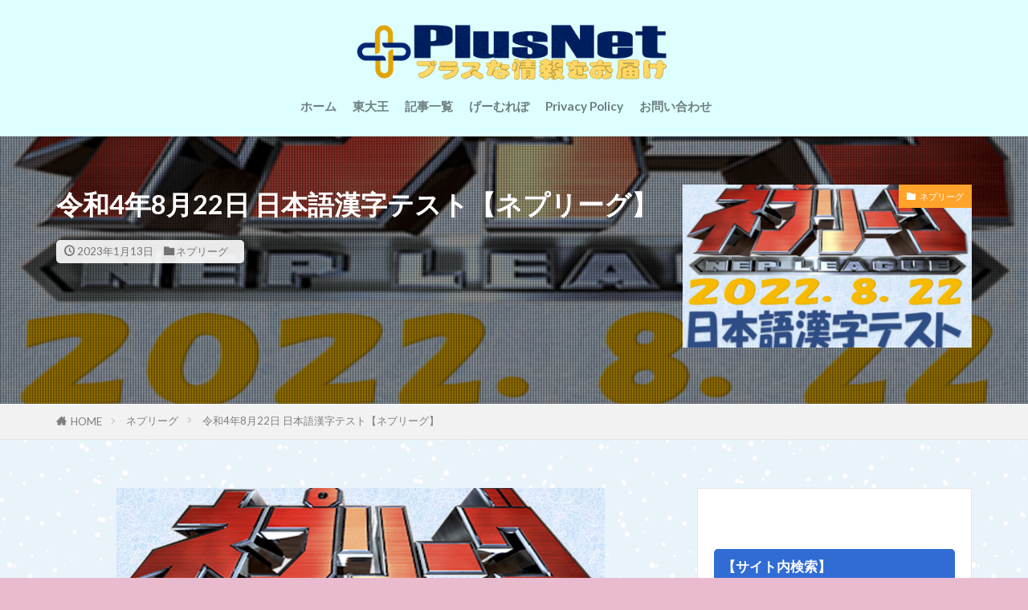

--- FILE ---
content_type: text/html; charset=UTF-8
request_url: https://plus-net.fun/nepureeg/kanji2022-08-22.html
body_size: 13421
content:

<!DOCTYPE html>

<html lang="ja" prefix="og: http://ogp.me/ns#" class="t-html 
t-middle t-middle-pc">

<head prefix="og: http://ogp.me/ns# fb: http://ogp.me/ns/fb# article: http://ogp.me/ns/article#">
<meta charset="UTF-8">
<title>令和4年8月22日 日本語漢字テスト【ネプリーグ】│プラスネット</title>
<meta name='robots' content='max-image-preview:large' />
<link rel='dns-prefetch' href='//www.googletagmanager.com' />
<link rel='stylesheet' id='dashicons-css'  href='https://plus-net.fun/wpblg/wp-includes/css/dashicons.min.css?ver=5.8.12' type='text/css' media='all' />
<link rel='stylesheet' id='thickbox-css'  href='https://plus-net.fun/wpblg/wp-includes/js/thickbox/thickbox.css?ver=5.8.12' type='text/css' media='all' />
<link rel='stylesheet' id='wp-block-library-css'  href='https://plus-net.fun/wpblg/wp-includes/css/dist/block-library/style.min.css?ver=5.8.12' type='text/css' media='all' />
<script src='https://plus-net.fun/wpblg/wp-includes/js/jquery/jquery.min.js?ver=3.6.0' id='jquery-core-js'></script>
<script src='https://plus-net.fun/wpblg/wp-includes/js/jquery/jquery-migrate.min.js?ver=3.3.2' id='jquery-migrate-js'></script>

<!-- Site Kit によって追加された Google タグ（gtag.js）スニペット -->
<!-- Google アナリティクス スニペット (Site Kit が追加) -->
<script src='https://www.googletagmanager.com/gtag/js?id=G-2EWLY7KLDB' id='google_gtagjs-js' async></script>
<script id='google_gtagjs-js-after'>
window.dataLayer = window.dataLayer || [];function gtag(){dataLayer.push(arguments);}
gtag("set","linker",{"domains":["plus-net.fun"]});
gtag("js", new Date());
gtag("set", "developer_id.dZTNiMT", true);
gtag("config", "G-2EWLY7KLDB");
</script>
<link rel="https://api.w.org/" href="https://plus-net.fun/wp-json/" /><link rel="alternate" type="application/json" href="https://plus-net.fun/wp-json/wp/v2/posts/18135" /><link rel="alternate" type="application/json+oembed" href="https://plus-net.fun/wp-json/oembed/1.0/embed?url=https%3A%2F%2Fplus-net.fun%2Fnepureeg%2Fkanji2022-08-22.html" />
<link rel="alternate" type="text/xml+oembed" href="https://plus-net.fun/wp-json/oembed/1.0/embed?url=https%3A%2F%2Fplus-net.fun%2Fnepureeg%2Fkanji2022-08-22.html&#038;format=xml" />
<meta name="generator" content="Site Kit by Google 1.170.0" /><link rel="alternate" type="application/rss+xml" title="プラスネット &raquo; フィード" href="https://plus-net.fun/feed" />
<link class="css-async" rel href="https://plus-net.fun/wpblg/wp-content/themes/the-thor/css/icon.min.css">
<link class="css-async" rel href="https://fonts.googleapis.com/css?family=Lato:100,300,400,700,900">
<link class="css-async" rel href="https://fonts.googleapis.com/css?family=Fjalla+One">
<link class="css-async" rel href="https://fonts.googleapis.com/css?family=Noto+Sans+JP:100,200,300,400,500,600,700,800,900">
<link rel="stylesheet" href="https://plus-net.fun/wpblg/wp-content/themes/the-thor/style.min.css">
<link class="css-async" rel href="https://plus-net.fun/wpblg/wp-content/themes/the-thor-child/style-user.css?1650243714">
<link rel="canonical" href="https://plus-net.fun/nepureeg/kanji2022-08-22.html" />
<script src="https://ajax.googleapis.com/ajax/libs/jquery/1.12.4/jquery.min.js"></script>
<meta http-equiv="X-UA-Compatible" content="IE=edge">
<meta name="viewport" content="width=device-width, initial-scale=1, viewport-fit=cover"/>
<style>
.widget.widget_nav_menu ul.menu{border-color: rgba(255,163,43,0.15);}.widget.widget_nav_menu ul.menu li{border-color: rgba(255,163,43,0.75);}.widget.widget_nav_menu ul.menu .sub-menu li{border-color: rgba(255,163,43,0.15);}.widget.widget_nav_menu ul.menu .sub-menu li .sub-menu li:first-child{border-color: rgba(255,163,43,0.15);}.widget.widget_nav_menu ul.menu li a:hover{background-color: rgba(255,163,43,0.75);}.widget.widget_nav_menu ul.menu .current-menu-item > a{background-color: rgba(255,163,43,0.75);}.widget.widget_nav_menu ul.menu li .sub-menu li a:before {color:#ffa32b;}.widget.widget_nav_menu ul.menu li a{background-color:#ffa32b;}.widget.widget_nav_menu ul.menu .sub-menu a:hover{color:#ffa32b;}.widget.widget_nav_menu ul.menu .sub-menu .current-menu-item a{color:#ffa32b;}.widget.widget_categories ul{border-color: rgba(255,163,43,0.15);}.widget.widget_categories ul li{border-color: rgba(255,163,43,0.75);}.widget.widget_categories ul .children li{border-color: rgba(255,163,43,0.15);}.widget.widget_categories ul .children li .children li:first-child{border-color: rgba(255,163,43,0.15);}.widget.widget_categories ul li a:hover{background-color: rgba(255,163,43,0.75);}.widget.widget_categories ul .current-menu-item > a{background-color: rgba(255,163,43,0.75);}.widget.widget_categories ul li .children li a:before {color:#ffa32b;}.widget.widget_categories ul li a{background-color:#ffa32b;}.widget.widget_categories ul .children a:hover{color:#ffa32b;}.widget.widget_categories ul .children .current-menu-item a{color:#ffa32b;}.widgetSearch__input:hover{border-color:#ffa32b;}.widgetCatTitle{background-color:#ffa32b;}.widgetCatTitle__inner{background-color:#ffa32b;}.widgetSearch__submit:hover{background-color:#ffa32b;}.widgetProfile__sns{background-color:#ffa32b;}.widget.widget_calendar .calendar_wrap tbody a:hover{background-color:#ffa32b;}.widget ul li a:hover{color:#ffa32b;}.widget.widget_rss .rsswidget:hover{color:#ffa32b;}.widget.widget_tag_cloud a:hover{background-color:#ffa32b;}.widget select:hover{border-color:#ffa32b;}.widgetSearch__checkLabel:hover:after{border-color:#ffa32b;}.widgetSearch__check:checked .widgetSearch__checkLabel:before, .widgetSearch__check:checked + .widgetSearch__checkLabel:before{border-color:#ffa32b;}.widgetTab__item.current{border-top-color:#ffa32b;}.widgetTab__item:hover{border-top-color:#ffa32b;}.searchHead__title{background-color:#ffa32b;}.searchHead__submit:hover{color:#ffa32b;}.menuBtn__close:hover{color:#ffa32b;}.menuBtn__link:hover{color:#ffa32b;}@media only screen and (min-width: 992px){.menuBtn__link {background-color:#ffa32b;}}.t-headerCenter .menuBtn__link:hover{color:#ffa32b;}.searchBtn__close:hover{color:#ffa32b;}.searchBtn__link:hover{color:#ffa32b;}.breadcrumb__item a:hover{color:#ffa32b;}.pager__item{color:#ffa32b;}.pager__item:hover, .pager__item-current{background-color:#ffa32b; color:#fff;}.page-numbers{color:#ffa32b;}.page-numbers:hover, .page-numbers.current{background-color:#ffa32b; color:#fff;}.pagePager__item{color:#ffa32b;}.pagePager__item:hover, .pagePager__item-current{background-color:#ffa32b; color:#fff;}.heading a:hover{color:#ffa32b;}.eyecatch__cat{background-color:#ffa32b;}.the__category{background-color:#ffa32b;}.dateList__item a:hover{color:#ffa32b;}.controllerFooter__item:last-child{background-color:#ffa32b;}.controllerFooter__close{background-color:#ffa32b;}.bottomFooter__topBtn{background-color:#ffa32b;}.mask-color{background-color:#ffa32b;}.mask-colorgray{background-color:#ffa32b;}.pickup3__item{background-color:#ffa32b;}.categoryBox__title{color:#ffa32b;}.comments__list .comment-meta{background-color:#ffa32b;}.comment-respond .submit{background-color:#ffa32b;}.prevNext__pop{background-color:#ffa32b;}.swiper-pagination-bullet-active{background-color:#ffa32b;}.swiper-slider .swiper-button-next, .swiper-slider .swiper-container-rtl .swiper-button-prev, .swiper-slider .swiper-button-prev, .swiper-slider .swiper-container-rtl .swiper-button-next	{background-color:#ffa32b;}body{background:#eabbce url(https://plus-net.fun/wpblg/wp-content/uploads/2020/02/blue-snow.png) repeat center center;}.l-header{background-color:#ddffff;}.globalNavi::before{background: -webkit-gradient(linear,left top,right top,color-stop(0%,rgba(255,255,255,0)),color-stop(100%,#ddffff));}.snsFooter{background-color:#ffa32b}.widget-main .heading.heading-widget{background-color:#ffa32b}.widget-main .heading.heading-widgetsimple{background-color:#ffa32b}.widget-main .heading.heading-widgetsimplewide{background-color:#ffa32b}.widget-main .heading.heading-widgetwide{background-color:#ffa32b}.widget-main .heading.heading-widgetbottom:before{border-color:#ffa32b}.widget-main .heading.heading-widgetborder{border-color:#ffa32b}.widget-main .heading.heading-widgetborder::before,.widget-main .heading.heading-widgetborder::after{background-color:#ffa32b}.widget-side .heading.heading-widget{background-color:#306cd3}.widget-side .heading.heading-widgetsimple{background-color:#306cd3}.widget-side .heading.heading-widgetsimplewide{background-color:#306cd3}.widget-side .heading.heading-widgetwide{background-color:#306cd3}.widget-side .heading.heading-widgetbottom:before{border-color:#306cd3}.widget-side .heading.heading-widgetborder{border-color:#306cd3}.widget-side .heading.heading-widgetborder::before,.widget-side .heading.heading-widgetborder::after{background-color:#306cd3}.widget-foot .heading.heading-widget{background-color:#ffa32b}.widget-foot .heading.heading-widgetsimple{background-color:#ffa32b}.widget-foot .heading.heading-widgetsimplewide{background-color:#ffa32b}.widget-foot .heading.heading-widgetwide{background-color:#ffa32b}.widget-foot .heading.heading-widgetbottom:before{border-color:#ffa32b}.widget-foot .heading.heading-widgetborder{border-color:#ffa32b}.widget-foot .heading.heading-widgetborder::before,.widget-foot .heading.heading-widgetborder::after{background-color:#ffa32b}.widget-menu .heading.heading-widget{background-color:#ffa32b}.widget-menu .heading.heading-widgetsimple{background-color:#ffa32b}.widget-menu .heading.heading-widgetsimplewide{background-color:#ffa32b}.widget-menu .heading.heading-widgetwide{background-color:#ffa32b}.widget-menu .heading.heading-widgetbottom:before{border-color:#ffa32b}.widget-menu .heading.heading-widgetborder{border-color:#ffa32b}.widget-menu .heading.heading-widgetborder::before,.widget-menu .heading.heading-widgetborder::after{background-color:#ffa32b}.rankingBox__bg{background-color:#ffa32b}.the__ribbon{background-color:#dd3333}.the__ribbon:after{border-left-color:#dd3333; border-right-color:#dd3333}.content .balloon .balloon__img-left div {background-image:url("https://plus-net.fun/wpblg/wp-content/uploads/2020/05/eku_aba.jpg-e1589436582958.png");}.content .balloon .balloon__img-right div {background-image:url("https://plus-net.fun/wpblg/wp-content/uploads/2022/05/mochi.jpg");}.content .afTagBox__btnDetail{background-color:#ffa32b;}.widget .widgetAfTag__btnDetail{background-color:#ffa32b;}.content .afTagBox__btnAf{background-color:#ffa32b;}.widget .widgetAfTag__btnAf{background-color:#ffa32b;}.content a{color:#0367bf;}.phrase a{color:#0367bf;}.content .sitemap li a:hover{color:#0367bf;}.content h2 a:hover,.content h3 a:hover,.content h4 a:hover,.content h5 a:hover{color:#0367bf;}.content ul.menu li a:hover{color:#0367bf;}.content .es-LiconBox:before{background-color:#a83f3f;}.content .es-LiconCircle:before{background-color:#a83f3f;}.content .es-BTiconBox:before{background-color:#a83f3f;}.content .es-BTiconCircle:before{background-color:#a83f3f;}.content .es-BiconObi{border-color:#a83f3f;}.content .es-BiconCorner:before{background-color:#a83f3f;}.content .es-BiconCircle:before{background-color:#a83f3f;}.content .es-BmarkHatena::before{background-color:#005293;}.content .es-BmarkExcl::before{background-color:#b60105;}.content .es-BmarkQ::before{background-color:#005293;}.content .es-BmarkQ::after{border-top-color:#005293;}.content .es-BmarkA::before{color:#b60105;}.content .es-BsubTradi::before{color:#ffffff;background-color:#b60105;border-color:#b60105;}.btn__link-primary{color:#ffffff; background-color:#3f3f3f;}.content .btn__link-primary{color:#ffffff; background-color:#3f3f3f;}.searchBtn__contentInner .btn__link-search{color:#ffffff; background-color:#3f3f3f;}.btn__link-secondary{color:#ffffff; background-color:#3f3f3f;}.content .btn__link-secondary{color:#ffffff; background-color:#3f3f3f;}.btn__link-search{color:#ffffff; background-color:#3f3f3f;}.btn__link-normal{color:#3f3f3f;}.content .btn__link-normal{color:#3f3f3f;}.btn__link-normal:hover{background-color:#3f3f3f;}.content .btn__link-normal:hover{background-color:#3f3f3f;}.comments__list .comment-reply-link{color:#3f3f3f;}.comments__list .comment-reply-link:hover{background-color:#3f3f3f;}@media only screen and (min-width: 992px){.subNavi__link-pickup{color:#3f3f3f;}}@media only screen and (min-width: 992px){.subNavi__link-pickup:hover{background-color:#3f3f3f;}}.partsH2-32 h2{color:#3d3d3d; background-color:#fdf5d2; border-color:#e84500;}.partsH3-26 h3{color:#000000; background-color:#eac5dc; border-color:#dd0000;}.partsH3-26 h3::before{border-top-color:#dd0000;}.partsH3-26 h3::after{border-top-color:#eac5dc;}.partsH4-73 h4{color:#ffffff; background-color: #58a9ef; border-color: #ffffff;}.partsH4-73 h4::after{border-color:#ffffff;}.content h5{color:#191919}.content ul > li::before{color:#a83f3f;}.content ul{color:#191919;}.content ol > li::before{color:#a83f3f; border-color:#a83f3f;}.content ol > li > ol > li::before{background-color:#a83f3f; border-color:#a83f3f;}.content ol > li > ol > li > ol > li::before{color:#a83f3f; border-color:#a83f3f;}.content ol{color:#191919;}.content .balloon .balloon__text{color:#f4047c; background-color:#ffefef;}.content .balloon .balloon__text-left:before{border-left-color:#ffefef;}.content .balloon .balloon__text-right:before{border-right-color:#ffefef;}.content .balloon-boder .balloon__text{color:#0035d6; background-color:#ffefef;  border-color:#f43b27;}.content .balloon-boder .balloon__text-left:before{border-left-color:#f43b27;}.content .balloon-boder .balloon__text-left:after{border-left-color:#ffefef;}.content .balloon-boder .balloon__text-right:before{border-right-color:#f43b27;}.content .balloon-boder .balloon__text-right:after{border-right-color:#ffefef;}.content blockquote{color:#191919; background-color:#f2f2f2;}.content blockquote::before{color:#d8d8d8;}.content table{color:#191919; border-top-color:#E5E5E5; border-left-color:#E5E5E5;}.content table th{background:#7f7f7f; color:#ffffff; ;border-right-color:#E5E5E5; border-bottom-color:#E5E5E5;}.content table td{background:#ffffff; ;border-right-color:#E5E5E5; border-bottom-color:#E5E5E5;}.content table tr:nth-child(odd) td{background-color:#f2f2f2;}
</style>

<!-- Site Kit が追加した Google AdSense メタタグ -->
<meta name="google-adsense-platform-account" content="ca-host-pub-2644536267352236">
<meta name="google-adsense-platform-domain" content="sitekit.withgoogle.com">
<!-- Site Kit が追加した End Google AdSense メタタグ -->
<link rel="icon" href="https://plus-net.fun/wpblg/wp-content/uploads/2019/12/cropped-plus_rogo-9-32x32.png" sizes="32x32" />
<link rel="icon" href="https://plus-net.fun/wpblg/wp-content/uploads/2019/12/cropped-plus_rogo-9-192x192.png" sizes="192x192" />
<link rel="apple-touch-icon" href="https://plus-net.fun/wpblg/wp-content/uploads/2019/12/cropped-plus_rogo-9-180x180.png" />
<meta name="msapplication-TileImage" content="https://plus-net.fun/wpblg/wp-content/uploads/2019/12/cropped-plus_rogo-9-270x270.png" />
		<style type="text/css" id="wp-custom-css">
			/* reCAPTCHAのロゴを非表示にする */
.grecaptcha-badge { visibility: hidden; }		</style>
		<!– Global site tag (gtag.js) – Google Analytics –>
<script async src='https://www.googletagmanager.com/gtag/js?id=UA-158588702-1'></script>
<script>
    window.dataLayer = window.dataLayer || [];
    function gtag(){dataLayer.push(arguments);}
    gtag('js', new Date());
    gtag('config', 'UA-158588702-1');
    
</script>
<!– /Global site tag (gtag.js) – Google Analytics –>
<meta property="og:site_name" content="プラスネット" />
<meta property="og:type" content="article" />
<meta property="og:title" content="令和4年8月22日 日本語漢字テスト【ネプリーグ】" />
<meta property="og:description" content="目次 1 難関大学入試漢字 読み2 共通点のある漢字3 挨拶文で使う漢字4 難関大学入試漢字 書き5 ファイナル問題 難 [&hellip;]" />
<meta property="og:url" content="https://plus-net.fun/nepureeg/kanji2022-08-22.html" />
<meta property="og:image" content="https://plus-net.fun/wpblg/wp-content/uploads/2023/01/ffe.png" />
<meta name="twitter:card" content="summary" />

<script async src="https://pagead2.googlesyndication.com/pagead/js/adsbygoogle.js?client=ca-pub-1058064044011912"
     crossorigin="anonymous"></script>
</head>
<body class="t-logoSp40 t-logoPc70 t-headerCenter" id="top">
    <header class="l-header l-header-shadow"> <div class="container container-header"><p class="siteTitle"><a class="siteTitle__link" href="https://plus-net.fun"><img class="siteTitle__logo" src="https://plus-net.fun/wpblg/wp-content/uploads/2020/11/pn_rogo.png" alt="プラスネット" width="979" height="174" >  </a></p><nav class="globalNavi"><div class="globalNavi__inner"><ul class="globalNavi__list"><li id="menu-item-709" class="menu-item menu-item-type-custom menu-item-object-custom menu-item-home menu-item-709"><a href="https://plus-net.fun/">ホーム</a></li><li id="menu-item-1049" class="menu-item menu-item-type-taxonomy menu-item-object-category menu-item-1049"><a href="https://plus-net.fun/./todai">東大王</a></li><li id="menu-item-737" class="menu-item menu-item-type-post_type menu-item-object-page menu-item-737"><a href="https://plus-net.fun/site-map">記事一覧</a></li><li id="menu-item-6485" class="menu-item menu-item-type-custom menu-item-object-custom menu-item-6485"><a href="https://game-repo.net/">げーむれぽ</a></li><li id="menu-item-718" class="menu-item menu-item-type-post_type menu-item-object-page menu-item-privacy-policy menu-item-718"><a href="https://plus-net.fun/privacy-policy">Privacy Policy</a></li><li id="menu-item-711" class="menu-item menu-item-type-post_type menu-item-object-page menu-item-711"><a href="https://plus-net.fun/toi-awase">お問い合わせ</a></li></ul></div></nav> </div>  </header>      <div class="l-headerBottom">  </div>   <div class="viral"> <div class="viral__bg mask mask-blackmesh  "><img width="608" height="369" src="https://plus-net.fun/wpblg/wp-content/themes/the-thor/img/dummy.gif" data-layzr="https://plus-net.fun/wpblg/wp-content/uploads/2023/01/ffe.png" class="attachment-icatch1280 size-icatch1280 wp-post-image" alt="" />  </div> <div class="container"><div class="viral__container">  <div class="viral__contents"> <h1 class="heading heading-primary">令和4年8月22日 日本語漢字テスト【ネプリーグ】</h1> <ul class="dateList">  <li class="dateList__item icon-clock">2023年1月13日</li>  <li class="dateList__item icon-folder"><a href="https://plus-net.fun/./nepureeg" rel="category tag">ネプリーグ</a></li> </ul>  </div>  <div class="eyecatch"> <span class="eyecatch__cat cc-bg50"><a href="https://plus-net.fun/./nepureeg">ネプリーグ</a></span> <span class="eyecatch__link">  <img width="375" height="228" src="https://plus-net.fun/wpblg/wp-content/themes/the-thor/img/dummy.gif" data-layzr="https://plus-net.fun/wpblg/wp-content/uploads/2023/01/ffe-375x228.png" class="attachment-icatch375 size-icatch375 wp-post-image" alt="" /> </span>  </div></div> </div>  </div> <div class="wider"> <div class="breadcrumb"><ul class="breadcrumb__list container"><li class="breadcrumb__item icon-home"><a href="https://plus-net.fun">HOME</a></li><li class="breadcrumb__item"><a href="https://plus-net.fun/./nepureeg">ネプリーグ</a></li><li class="breadcrumb__item breadcrumb__item-current"><a href="https://plus-net.fun/nepureeg/kanji2022-08-22.html">令和4年8月22日 日本語漢字テスト【ネプリーグ】</a></li></ul></div>  </div>    <div class="l-wrapper">   <main class="l-main"><div class="dividerBottom">   <div class="postContents"> <section class="content partsH2-32 partsH3-26 partsH4-73"><p><img class="size-full wp-image-18138 aligncenter" src="https://plus-net.fun/wpblg/wp-content/themes/the-thor/img/dummy.gif" data-layzr="https://plus-net.fun/wpblg/wp-content/uploads/2023/01/ffe.png" alt="" width="608" height="369" /></p><div class="outline"><span class="outline__title">目次</span><input class="outline__toggle" id="outline__toggle" type="checkbox" checked><label class="outline__switch" for="outline__toggle"></label><ul class="outline__list outline__list-2"><li class="outline__item"><a class="outline__link" href="#outline_1__1"><span class="outline__number">1</span> 難関大学入試漢字 読み</a></li><li class="outline__item"><a class="outline__link" href="#outline_1__2"><span class="outline__number">2</span> 共通点のある漢字</a></li><li class="outline__item"><a class="outline__link" href="#outline_1__3"><span class="outline__number">3</span> 挨拶文で使う漢字</a></li><li class="outline__item"><a class="outline__link" href="#outline_1__4"><span class="outline__number">4</span> 難関大学入試漢字 書き</a></li><li class="outline__item"><a class="outline__link" href="#outline_1__5"><span class="outline__number">5</span> ファイナル問題</a></li></ul></div><h2 id="outline_1__1">難関大学入試漢字<span style="color: #ff0000;"> 読み</span></h2><p><strong><span class="ep-label es-LiconBorder icon-notification es-RpaddingSS bgc-VPpink ftc-Bpink" style="font-size: 14pt;">赤文字の部分を読みなさい。</span></strong></p><p><span class="ep-label es-BborderDashedM bgc-white es-Licon icon-pushpin es-RpaddingSS es-bold" style="font-size: 12pt;">’19 近畿大より出題</span></p><h3>問題1．神社の<span style="color: #ff0000;">宮司</span></h3><dl class="accordionBox accordionBox-border"><dt><strong><span style="color: #ff0000;">答え</span></strong></dt><dd><strong><span style="font-size: 12pt;">ぐうじ</span></strong></p><p><strong><span style="font-size: 12pt;">【解説】<br /></span><span class="ep-label bgc-DPred brc-white ftc-white es-radius es-RpaddingSS es-LpaddingSS" style="color: #ffffff; font-size: 12pt;">宮司</span></strong><br /><strong><span style="font-size: 12pt;">神職や巫女をまとめる神社の長。</span></strong></dd></dl><p><span class="ep-label es-BborderDashedM bgc-white es-Licon icon-pushpin es-RpaddingSS es-bold" style="font-size: 12pt;">’16 埼玉大より出題</span></p><h3>問題2．<span style="color: #ff0000;">担</span>う</h3><dl class="accordionBox accordionBox-border"><dt><strong><span style="color: #ff0000;">答え</span></strong></dt><dd><strong><span style="font-size: 12pt;">にな</span></strong></p><p><strong><span style="font-size: 12pt;">【解説】</span></strong><br /><strong><span class="ep-label bgc-DPred brc-white ftc-white es-radius es-RpaddingSS es-LpaddingSS" style="font-size: 12pt;">担う</span></strong><br /><strong><span style="font-size: 12pt;">①物を肩で支えて持つ</span></strong><br /><strong><span style="font-size: 12pt;">②自分の責任として役割を引き受ける</span></strong></dd></dl><p><span class="ep-label es-BborderDashedM bgc-white es-Licon icon-pushpin es-RpaddingSS es-bold" style="font-size: 12pt;">’成城大より出題</span></p><h3>問題3．<span style="color: #ff0000;">言霊</span></h3><dl class="accordionBox accordionBox-border"><dt><strong><span style="color: #ff0000;">答え</span></strong></dt><dd><strong><span style="font-size: 12pt;">ことだま</span></strong></p><p><strong><span style="font-size: 12pt;">【解説】</span></strong><br /><strong><span class="ep-label bgc-DPred brc-white ftc-white es-radius es-RpaddingSS es-LpaddingSS" style="font-size: 12pt;">言霊</span></strong><br /><strong><span style="font-size: 12pt;">日本において言葉に宿ると信じられた霊的な力のこと。</span></strong></dd></dl><p><span class="ep-label es-BborderDashedM bgc-white es-Licon icon-pushpin es-RpaddingSS es-bold"><strong><span style="font-size: 12pt;">’15青山学院大より出題</span></strong></span></p><h3>問題4．<span style="color: #ff0000;">足袋</span></h3><dl class="accordionBox accordionBox-border"><dt><strong><span style="color: #ff0000;">答え</span></strong></dt><dd><strong><span style="font-size: 12pt;">たび</span></strong></p><p><strong><span style="font-size: 12pt;">【解説】</span></strong><br /><strong><span class="ep-label bgc-DPred brc-white ftc-white es-radius es-RpaddingSS es-LpaddingSS" style="font-size: 12pt;">足袋</span></strong><br /><strong><span style="font-size: 12pt;">和装用の靴下の役割を持った小物。</span></strong></dd></dl><p><span class="ep-label es-BborderDashedM bgc-white es-Licon icon-pushpin es-RpaddingSS es-bold" style="font-size: 12pt;">’17立命館大より出題</span></p><h3>問題5．<span style="color: #ff0000;">迂闊</span></h3><dl class="accordionBox accordionBox-border"><dt><strong><span style="color: #ff0000;">答え</span></strong></dt><dd><strong><span style="font-size: 12pt;">うかつ</span></strong></p><p><strong><span style="font-size: 12pt;">【解説】</span></strong><br /><strong><span class="ep-label bgc-DPred brc-white ftc-white es-radius es-RpaddingSS es-LpaddingSS" style="font-size: 12pt;">迂闊</span></strong><br /><strong><span style="font-size: 12pt;">注意が足りないさま。</span></strong></dd></dl><p><span class="ep-label es-BborderDashedM bgc-white es-Licon icon-pushpin es-RpaddingSS es-bold" style="font-size: 12pt;">’15東京学芸大より出題</span></p><h3>問題6．<span style="color: #ff0000;">真摯</span>に受け止め</h3><dl class="accordionBox accordionBox-border"><dt><strong><span style="color: #ff0000;">答え</span></strong></dt><dd><strong><span style="font-size: 12pt;">しんし</span></strong></p><p><strong style="font-size: 1.4rem;"><span style="font-size: 12pt;">【解説】<br /><span class="ep-label bgc-DPred brc-white ftc-white es-radius es-RpaddingSS es-LpaddingSS">真摯</span><br />まじめでひたむきなこと。</span></strong></dd></dl><h2 id="outline_1__2"><span style="color: #ff0000;">共通点のある漢字</span></h2><p><span class="ep-label es-LiconBorder icon-notification es-RpaddingSS bgc-VPpink ftc-Bpink"><strong><span style="font-size: 14pt;">全ての漢字に共通することは何か答えなさい</span></strong>。</span></p><h3>問題1．「天」「水」「魚」「乙」「双」「射」</h3><dl class="accordionBox accordionBox-border"><dt><strong><span style="color: #ff0000;">答え</span></strong></dt><dd><strong><span style="font-size: 12pt;"> 12星座にある漢字</span></strong></p><p><strong style="font-size: 1.4rem;"><span style="font-size: 12pt;">【解説】<br />「天」　➡　<span style="color: #ff0000;">天</span>秤（てんびん）<br />「水」　➡　<span style="color: #ff0000;">水</span>瓶（みずがめ）<br />「魚」　➡　<span style="color: #ff0000;">魚</span>（うお）<br />「乙」　➡　<span style="color: #ff0000;">乙</span>女（おとめ）<br />「双」　➡　<span style="color: #ff0000;">双</span>子（ふたご）<br />「射」　➡　<span style="color: #ff0000;">射</span>手（いて）</span></strong></dd></dl><h3>問題2．「車」「歩」「行」「馬」「香」</h3><dl class="accordionBox accordionBox-border"><dt><strong><span style="color: #ff0000;">答え</span></strong></dt><dd><strong><span style="font-size: 12pt;">将棋の駒</span></strong></p><p><strong><span style="font-size: 12pt;">【解説】</span></strong><br /><strong><span style="font-size: 12pt;">「車」　➡　飛<span style="color: #ff0000;">車</span></span></strong><br /><strong><span style="font-size: 12pt;">「歩」　➡　<span style="color: #ff0000;">歩</span>兵</span></strong><br /><strong><span style="font-size: 12pt;">「行」　➡　角<span style="color: #ff0000;">行</span></span></strong><br /><strong><span style="font-size: 12pt;">「馬」　➡　桂<span style="color: #ff0000;">馬</span></span></strong><br /><strong><span style="font-size: 12pt;">「香」　➡　<span style="color: #ff0000;">香</span>車</span></strong></dd></dl><h2 id="outline_1__3"><span style="color: #ff0000;">挨拶文</span>で使う漢字</h2><p><span style="font-size: 14pt;"><strong><span class="ep-label es-LiconBorder icon-notification es-RpaddingSS bgc-VPpink ftc-Bpink">赤文字部分を漢字で書きなさい。</span></strong></span></p><h3>問題1．<span style="color: #ff0000;">ザンショ</span>お見舞い</h3><dl class="accordionBox accordionBox-border"><dt><strong><span style="color: #ff0000;">答え</span></strong></dt><dd><strong><span style="font-size: 12pt;">残暑</span></strong></p><p><strong><span style="font-size: 12pt;">【解説】</span></strong><br /><strong><span style="font-size: 12pt;"><span class="ep-label bgc-DPred brc-white ftc-white es-radius es-RpaddingSS es-LpaddingSS">残暑</span><br />立秋の後まで残る暑さ。</span></strong></dd></dl><h3>問題2．（手紙の結び）<span style="color: #ff0000;">ケイグ</span></h3><dl class="accordionBox accordionBox-border"><dt><strong><span style="color: #ff0000;">答え</span></strong></dt><dd><strong><span style="font-size: 12pt;">敬具</span></strong></p><p><strong><span style="font-size: 12pt;">【解説】</span></strong><br /><strong><span class="ep-label bgc-DPred brc-white ftc-white es-radius es-RpaddingSS es-LpaddingSS" style="font-size: 12pt;">敬具</span></strong><br /><strong><span style="font-size: 12pt;">目上の方へのお辞儀。</span></strong></dd></dl><h3>問題3．平素はご<span style="color: #ff0000;">コウハイ</span>を賜り</h3><dl class="accordionBox accordionBox-border"><dt><strong><span style="color: #ff0000;">答え</span></strong></dt><dd><strong><strong><span style="font-size: 12pt;">高配</span></strong></strong></p><p><strong><span style="font-size: 12pt;">【解説】</span></strong><br /><strong><span class="ep-label bgc-DPred brc-white ftc-white es-radius es-RpaddingSS es-LpaddingSS" style="font-size: 12pt;">ご高配を賜り</span></strong><br /><strong><span style="font-size: 12pt;"><span style="color: #ff0000;">他人の配慮</span>の尊敬語</span></strong></p><hr class="hr-dashed" /><p><strong><span style="font-size: 12pt;">ちなみに…</span></strong></p><p><strong><span class="ep-label es-borderSolidS bgc-white brc-VLgray es-RpaddingSS es-LpaddingSS" style="color: #0000ff; font-size: 12pt;">ご高覧賜り</span></strong><br /><strong><span style="font-size: 12pt;">➡他人が見ることの尊敬語</span></strong></p><hr class="hr-dashed" /><p><strong><span class="ep-label es-borderSolidS bgc-white brc-VLgray es-RpaddingSS es-LpaddingSS" style="color: #008000; font-size: 12pt;">ご高説を賜り</span></strong><br /><strong><span style="font-size: 12pt;">➡他人の説の尊敬語</span></strong></dd></dl><h3>問題4．暑さ寒さも<span style="color: #ff0000;">ヒガン</span>まで</h3><dl class="accordionBox accordionBox-border"><dt><strong><span style="color: #ff0000;">答え</span></strong></dt><dd><strong><span style="font-size: 12pt;">彼岸</span></strong></p><p><strong><span style="font-size: 12pt;">【解説】</span></strong><br /><strong><span class="ep-label bgc-DPred brc-white ftc-white es-radius es-RpaddingSS es-LpaddingSS" style="font-size: 12pt;">彼岸</span></strong><br /><strong><span style="font-size: 12pt;">春分の日・秋分の日を中日とし、前後各3日を合わせた各7日間。</span></strong></dd></dl><h3>問題5．<span style="color: #ff0000;">ヨロ</span>しくお願いします</h3><dl class="accordionBox accordionBox-border"><dt><strong><span style="color: #ff0000;">答え</span></strong></dt><dd><strong><span style="font-size: 12pt;">宜</span></strong></p><p><strong><span style="font-size: 12pt;">【解説】</span></strong><br /><strong><span style="font-size: 12pt;">「<span style="color: #0000ff;">宣</span>」と書かないよう注意！</span></strong></dd></dl><h3>問題6．ご<span style="color: #ff0000;">タコウ</span>をお祈りします</h3><dl class="accordionBox accordionBox-border"><dt><strong><span style="color: #ff0000;">答え</span></strong></dt><dd><strong><span style="font-size: 12pt;">多幸</span></strong></p><p><strong><span style="font-size: 12pt;">【解説】</span></strong><br /><strong><span class="ep-label bgc-DPred brc-white ftc-white es-radius es-RpaddingSS es-LpaddingSS" style="font-size: 12pt;">多幸</span></strong><br /><strong><span style="font-size: 12pt;">しあわせが多いこと。</span></strong></dd></dl><h2 id="outline_1__4">難関大学入試漢字 <span style="color: #ff0000;">書き</span></h2><p><span style="font-size: 14pt;"><strong><span class="ep-label es-LiconBorder icon-notification es-RpaddingSS bgc-VPpink ftc-Bpink">赤文字部分を漢字で書きなさい。</span></strong></span></p><h3>問題1．意味<span style="color: #ff0000;">シンチョウ</span></h3><dl class="accordionBox accordionBox-border"><dt><strong><span style="color: #ff0000;">答え</span></strong></dt><dd><strong><span style="font-size: 12pt;">深長</span></strong></p><p><strong><span style="font-size: 12pt;">【解説】</span></strong><br /><strong><span class="ep-label bgc-DPred brc-white ftc-white es-radius es-RpaddingSS es-LpaddingSS" style="font-size: 12pt;">意味深長</span></strong><br /><strong><span style="font-size: 12pt;">隠れた別の意味が含まれていること。</span></strong></dd></dl><h3>問題2．<span style="color: #ff0000;">ザセツ</span>する</h3><dl class="accordionBox accordionBox-border"><dt><strong><span style="color: #ff0000;">答え</span></strong></dt><dd><strong><span style="font-size: 12pt;">挫折</span></strong></p><p><strong><span style="font-size: 12pt;">【解説】</span></strong><br /><strong><span class="ep-label bgc-DPred brc-white ftc-white es-radius es-RpaddingSS es-LpaddingSS" style="font-size: 12pt;">挫折</span></strong><br /><strong><span style="font-size: 12pt;">事業や計画などが途中でダメになること。</span></strong></dd></dl><p><span class="ep-label es-BborderDashedM bgc-white es-Licon icon-pushpin es-RpaddingSS es-bold" style="font-size: 12pt;">’16 日本大より出題</span></p><h3>問題3．<span style="color: #ff0000;">ケイヤク</span>を結ぶ</h3><dl class="accordionBox accordionBox-border"><dt><strong><span style="color: #ff0000;">答え</span></strong></dt><dd><strong><span style="font-size: 12pt;">契約</span></strong></p><p><span style="font-size: 12pt;"><strong>【解説】<br /><span class="ep-label bgc-DPred brc-white ftc-white es-radius es-RpaddingSS es-LpaddingSS">契約</span><br />当事者同士の意思表示が合致することで成立する法律行為。</strong></span></dd></dl><p><span class="ep-label es-BborderDashedM bgc-white es-Licon icon-pushpin es-RpaddingSS es-bold" style="font-size: 12pt;">’16 駒澤大より出題</span></p><h3>問題4．天然<span style="color: #ff0000;">コウボ</span>のパン</h3><dl class="accordionBox accordionBox-border"><dt><strong><span style="color: #ff0000;">答え</span></strong></dt><dd><strong><span style="font-size: 12pt;">酵母</span></strong></p><p><strong><span style="font-size: 12pt;">【解説】</span></strong><br /><strong><span class="ep-label bgc-DPred brc-white ftc-white es-radius es-RpaddingSS es-LpaddingSS" style="font-size: 12pt;">天然酵母</span></strong><br /><strong><span style="font-size: 12pt;">果物や穀物などのまわりに付着する酵母菌を採取し、</span></strong><br /><strong><span style="font-size: 12pt;">自然に発酵させた酵母のこと。</span></strong></dd></dl><p><span class="ep-label es-BborderDashedM bgc-white es-Licon icon-pushpin es-RpaddingSS es-bold" style="font-size: 12pt;">’19 学習院大より出題</span></p><h3>問題5．同期の昇進を<span style="color: #ff0000;">ネタ</span>む</h3><dl class="accordionBox accordionBox-border"><dt><strong><span style="color: #ff0000;">答え</span></strong></dt><dd><strong><span style="font-size: 12pt;">妬</span></strong></p><p><strong><span style="font-size: 12pt;">【解説】</span></strong><br /><strong><span class="ep-label bgc-DPred brc-white ftc-white es-radius es-RpaddingSS es-LpaddingSS" style="font-size: 12pt;">妬む</span></strong><br /><strong><span style="font-size: 12pt;">他人の幸福や長所がうらやましくて、憎らしいと思う。</span></strong></dd></dl><h2 id="outline_1__5"><span style="color: #ff0000;">ファイナル問題</span></h2><p><strong><span class="ep-label es-LiconBorder icon-notification es-RpaddingSS bgc-VPpink ftc-Bpink" style="font-size: 14pt;">赤文字部分を漢字で書きなさい。</span></strong></p><h3>超難問．人に<span style="color: #ff0000;">スガ</span>る</h3><dl class="accordionBox accordionBox-border"><dt><strong><span style="color: #ff0000;">答え</span></strong></dt><dd><strong><span style="font-size: 12pt;">縋</span></strong></p><p><strong><span style="font-size: 12pt;">【解説】</span></strong><br /><strong><span class="ep-label bgc-DPred brc-white ftc-white es-radius es-RpaddingSS es-LpaddingSS" style="font-size: 12pt;">縋る</span></strong><br /><strong><span style="font-size: 12pt;">たよる・しがみつく</span></strong></dd></dl><hr class="hr-dashed" /><p><span class="ep-label es-LiconBox icon-location es-borderSolidS brc-VLgray ftc-Dgray">著作権表示</span></p><p class="ep-box"><span style="font-size: 8pt;">このページで利用しているフジテレビを代表とする共同著作者が権利を所有する画像の転載・配布は禁止いたします。© Fuji Television Network, Inc.</span></p><p><a href="https://www.fujitv.co.jp/nepleague/" target="_blank" rel="noopener"><span class="ep-label es-LiconBorder icon-notification es-RpaddingSS bgc-VPpink ftc-Bpink">ネプリーグ公式ホームページはこちら</span></a></p> </section>  <aside class="social-bottom"><ul class="socialList socialList-type01"><li class="socialList__item"><a class="socialList__link icon-facebook" href="http://www.facebook.com/sharer.php?u=https%3A%2F%2Fplus-net.fun%2Fnepureeg%2Fkanji2022-08-22.html&amp;t=%E4%BB%A4%E5%92%8C4%E5%B9%B48%E6%9C%8822%E6%97%A5+%E6%97%A5%E6%9C%AC%E8%AA%9E%E6%BC%A2%E5%AD%97%E3%83%86%E3%82%B9%E3%83%88%E3%80%90%E3%83%8D%E3%83%97%E3%83%AA%E3%83%BC%E3%82%B0%E3%80%91" target="_blank" title="Facebook"></a></li><li class="socialList__item"><a class="socialList__link icon-twitter" href="http://twitter.com/intent/tweet?text=%E4%BB%A4%E5%92%8C4%E5%B9%B48%E6%9C%8822%E6%97%A5+%E6%97%A5%E6%9C%AC%E8%AA%9E%E6%BC%A2%E5%AD%97%E3%83%86%E3%82%B9%E3%83%88%E3%80%90%E3%83%8D%E3%83%97%E3%83%AA%E3%83%BC%E3%82%B0%E3%80%91&amp;https%3A%2F%2Fplus-net.fun%2Fnepureeg%2Fkanji2022-08-22.html&amp;url=https%3A%2F%2Fplus-net.fun%2Fnepureeg%2Fkanji2022-08-22.html" target="_blank" title="Twitter"></a></li><li class="socialList__item"><a class="socialList__link icon-hatenabookmark" href="http://b.hatena.ne.jp/add?mode=confirm&amp;url=https%3A%2F%2Fplus-net.fun%2Fnepureeg%2Fkanji2022-08-22.html&amp;title=%E4%BB%A4%E5%92%8C4%E5%B9%B48%E6%9C%8822%E6%97%A5+%E6%97%A5%E6%9C%AC%E8%AA%9E%E6%BC%A2%E5%AD%97%E3%83%86%E3%82%B9%E3%83%88%E3%80%90%E3%83%8D%E3%83%97%E3%83%AA%E3%83%BC%E3%82%B0%E3%80%91" target="_blank" data-hatena-bookmark-title="https%3A%2F%2Fplus-net.fun%2Fnepureeg%2Fkanji2022-08-22.html" title="はてブ"></a></li><li class="socialList__item"><a class="socialList__link icon-pocket" href="http://getpocket.com/edit?url=https%3A%2F%2Fplus-net.fun%2Fnepureeg%2Fkanji2022-08-22.html" target="_blank" title="Pocket"></a></li><li class="socialList__item"><a class="socialList__link icon-line" href="http://line.naver.jp/R/msg/text/?%E4%BB%A4%E5%92%8C4%E5%B9%B48%E6%9C%8822%E6%97%A5+%E6%97%A5%E6%9C%AC%E8%AA%9E%E6%BC%A2%E5%AD%97%E3%83%86%E3%82%B9%E3%83%88%E3%80%90%E3%83%8D%E3%83%97%E3%83%AA%E3%83%BC%E3%82%B0%E3%80%91%0D%0Ahttps%3A%2F%2Fplus-net.fun%2Fnepureeg%2Fkanji2022-08-22.html" target="_blank" title="LINE"></a></li></ul></aside></div>    <aside class="profile"><div class="profile__author"><div class="profile__text">この記事を書いた人</div><img data-layzr="https://secure.gravatar.com/avatar/35278d029925df0f2ac389d1e55d3192?s=96&#038;d=wavatar&#038;r=g" alt="もち" width="80" height="80" src="https://plus-net.fun/wpblg/wp-content/themes/the-thor/img/dummy.gif"><h2 class="profile__name">もち</h2></div><div class="profile__contents"><div class="profile__description">元介護職員として働いていました！レクや脳トレにおススメなクイズ番組や、趣味で描いているイラスト、気になる商品の食レポなど、さまざまなジャンルの記事を日々更新していきますので宜しくお願いします(@'ω'@)♪</div><ul class="profile__list"></ul><div class="btn btn-center"><a class="btn__link btn__link-secondary" href="https://plus-net.fun/author/mochi">投稿一覧へ</a></div></div></aside>  </div> </main> <div class="l-sidebar u-borderfix">  <aside class="widget widget-side  widget_text"><div class="textwidget"><p><script type="text/javascript">amzn_assoc_ad_type ="responsive_search_widget"; amzn_assoc_tracking_id ="plusnet03-22"; amzn_assoc_marketplace ="amazon"; amzn_assoc_region ="JP"; amzn_assoc_placement =""; amzn_assoc_search_type = "search_widget";amzn_assoc_width ="auto"; amzn_assoc_height ="auto"; amzn_assoc_default_search_category =""; amzn_assoc_default_search_key ="";amzn_assoc_theme ="light"; amzn_assoc_bg_color ="FFFFFF"; </script><script src="//z-fe.amazon-adsystem.com/widgets/q?ServiceVersion=20070822&#038;Operation=GetScript&#038;ID=OneJS&#038;WS=1&#038;Marketplace=JP"></script><br /></p></div></aside><aside class="widget_text widget widget-side  widget_custom_html"><div class="textwidget custom-html-widget"></div></aside><aside class="widget widget-side  widget_search"><h2 class="heading heading-widget">【サイト内検索】</h2><form class="widgetSearch__flex" method="get" action="https://plus-net.fun" target="_top">  <input class="widgetSearch__input" type="text" maxlength="50" name="s" placeholder="キーワードを入力" value="">  <button class="widgetSearch__submit icon-search" type="submit" value="search"></button></form></aside><aside class="widget widget-side  widget_categories"><h2 class="heading heading-widget">【カテゴリー】</h2><ul><li class="cat-item cat-item-51"><a href="https://plus-net.fun/./5nen">5年生より賢いの <span class="widgetCount">96</span></a></li><li class="cat-item cat-item-5"><a href="https://plus-net.fun/./etc">その他バラエティ <span class="widgetCount">1</span></a></li><li class="cat-item cat-item-54"><a href="https://plus-net.fun/./illust" title="自作イラストのページ">イラスト <span class="widgetCount">2</span></a></li><li class="cat-item cat-item-53"><a href="https://plus-net.fun/./time" title="ザ・タイムショック">タイムショック <span class="widgetCount">31</span></a></li><li class="cat-item cat-item-50"><a href="https://plus-net.fun/./nepureeg">ネプリーグ <span class="widgetCount">66</span></a></li><li class="cat-item cat-item-49"><a href="https://plus-net.fun/./pc" title="パソコンのトラブルを解決">パソコントラブル <span class="widgetCount">4</span></a></li><li class="cat-item cat-item-48"><a href="https://plus-net.fun/./pc-skill" title="パソコンの活用情報">パソコン活用 <span class="widgetCount">5</span></a></li><li class="cat-item cat-item-46"><a href="https://plus-net.fun/./wordpress">ワードプレス <span class="widgetCount">2</span></a></li><li class="cat-item cat-item-52"><a href="https://plus-net.fun/./nazotore">今夜はナゾトレ <span class="widgetCount">90</span></a></li><li class="cat-item cat-item-4"><a href="https://plus-net.fun/./todai" title="クイズ番組（現在は主に東大王）の日本語や漢字に関する問題を取り上げていきます。">東大王 <span class="widgetCount">228</span></a></li></ul></aside><aside class="widget widget-side  widget_text"><div class="textwidget"><p><span style="font-size: small;">記載されている会社名・製品名・システム名などは、各社の商標、または登録商標です。</span><br /><br /><span style="font-size: small;">This site is protected by reCAPTCHA and the Google Privacy Policy and Terms of Service apply.</span></p></div></aside></div>  </div>     <script type="application/ld+json"> { "@context": "http://schema.org", "@type": "Article ", "mainEntityOfPage":{"@type": "WebPage","@id": "https://plus-net.fun/nepureeg/kanji2022-08-22.html" }, "headline": "令和4年8月22日 日本語漢字テスト【ネプリーグ】", "description": "目次 1 難関大学入試漢字 読み2 共通点のある漢字3 挨拶文で使う漢字4 難関大学入試漢字 書き5 ファイナル問題 難 [&hellip;]", "image": {"@type": "ImageObject","url": "https://plus-net.fun/wpblg/wp-content/uploads/2023/01/ffe.png","width": "608px","height": "369px" }, "datePublished": "2023-01-13T18:28:17+0900", "dateModified": "2023-01-13T18:28:17+0900", "author": {"@type": "Person","name": "もち" }, "publisher": {"@type": "Organization","name": "プラスネット","logo": {  "@type": "ImageObject",  "url": "https://plus-net.fun/wpblg/wp-content/themes/the-thor/img/amp_default_logo.png",  "width": "600px",  "height": "60px"} }  }  </script>      <div class="l-footerTop"></div>      <footer class="l-footer"> <div class="wider"><div class="bottomFooter">  <div class="container"> <nav class="bottomFooter__navi">  <ul class="bottomFooter__list"><li class="menu-item menu-item-type-custom menu-item-object-custom menu-item-home menu-item-709"><a href="https://plus-net.fun/">ホーム</a></li><li class="menu-item menu-item-type-taxonomy menu-item-object-category menu-item-1049"><a href="https://plus-net.fun/./todai">東大王</a></li><li class="menu-item menu-item-type-post_type menu-item-object-page menu-item-737"><a href="https://plus-net.fun/site-map">記事一覧</a></li><li class="menu-item menu-item-type-custom menu-item-object-custom menu-item-6485"><a href="https://game-repo.net/">げーむれぽ</a></li><li class="menu-item menu-item-type-post_type menu-item-object-page menu-item-privacy-policy menu-item-718"><a href="https://plus-net.fun/privacy-policy">Privacy Policy</a></li><li class="menu-item menu-item-type-post_type menu-item-object-page menu-item-711"><a href="https://plus-net.fun/toi-awase">お問い合わせ</a></li></ul></nav>  <div class="bottomFooter__copyright"> © Copyright 2026 <a class="bottomFooter__link" href="https://plus-net.fun">プラスネット</a>.  </div></div>  <a href="#top" class="bottomFooter__topBtn" id="bottomFooter__topBtn"></a></div> </div></footer>  

<script>Array.prototype.forEach.call(document.getElementsByClassName("css-async"), function(e){e.rel = "stylesheet"});</script>
		<script type="application/ld+json">
		{ "@context":"http://schema.org",
		  "@type": "BreadcrumbList",
		  "itemListElement":
		  [
		    {"@type": "ListItem","position": 1,"item":{"@id": "https://plus-net.fun","name": "HOME"}},
		    {"@type": "ListItem","position": 2,"item":{"@id": "https://plus-net.fun/./nepureeg","name": "ネプリーグ"}},
    {"@type": "ListItem","position": 3,"item":{"@id": "https://plus-net.fun/nepureeg/kanji2022-08-22.html","name": "令和4年8月22日 日本語漢字テスト【ネプリーグ】"}}
		  ]
		}
		</script>



	<script type='text/javascript' id='thickbox-js-extra'>
/* <![CDATA[ */
var thickboxL10n = {"next":"\u6b21\u3078 >","prev":"< \u524d\u3078","image":"\u753b\u50cf","of":"\/","close":"\u9589\u3058\u308b","noiframes":"\u3053\u306e\u6a5f\u80fd\u3067\u306f iframe \u304c\u5fc5\u8981\u3067\u3059\u3002\u73fe\u5728 iframe \u3092\u7121\u52b9\u5316\u3057\u3066\u3044\u308b\u304b\u3001\u5bfe\u5fdc\u3057\u3066\u3044\u306a\u3044\u30d6\u30e9\u30a6\u30b6\u30fc\u3092\u4f7f\u3063\u3066\u3044\u308b\u3088\u3046\u3067\u3059\u3002","loadingAnimation":"https:\/\/plus-net.fun\/wpblg\/wp-includes\/js\/thickbox\/loadingAnimation.gif"};
/* ]]> */
</script>
<script src='https://plus-net.fun/wpblg/wp-includes/js/thickbox/thickbox.js?ver=3.1-20121105' id='thickbox-js'></script>
<script src='https://plus-net.fun/wpblg/wp-includes/js/wp-embed.min.js?ver=5.8.12' id='wp-embed-js'></script>
<script src='https://plus-net.fun/wpblg/wp-includes/js/comment-reply.min.js?ver=5.8.12' id='comment-reply-js'></script>
<script src='https://plus-net.fun/wpblg/wp-content/themes/the-thor/js/smoothlink.min.js?ver=5.8.12' id='smoothlink-js'></script>
<script src='https://plus-net.fun/wpblg/wp-content/themes/the-thor/js/layzr.min.js?ver=5.8.12' id='layzr-js'></script>
<script src='https://plus-net.fun/wpblg/wp-content/themes/the-thor/js/unregister-worker.min.js?ver=5.8.12' id='unregeister-worker-js'></script>
<script src='https://plus-net.fun/wpblg/wp-content/themes/the-thor/js/offline.min.js?ver=5.8.12' id='fit-pwa-offline-js'></script>
<script>
jQuery( function( $ ) {
	$.ajax( {
		type: 'POST',
		url:  'https://plus-net.fun/wpblg/wp-admin/admin-ajax.php',
		data: {
			'action'  : 'fit_set_post_views',
			'post_id' : '18135',
		},
	} );
} );
</script><script>
jQuery( function( $ ) {
	$.ajax( {
		type: 'POST',
		url:  'https://plus-net.fun/wpblg/wp-admin/admin-ajax.php',
		data: {
			'action' : 'fit_update_post_view_data',
			'post_id' : '18135',
		},
	} );
} );
</script><script>
jQuery( function() {
	setTimeout(
		function() {
			var realtime = 'false';
			if ( typeof _wpCustomizeSettings !== 'undefined' ) {
				realtime = _wpCustomizeSettings.values.fit_bsRank_realtime;
			}
			jQuery.ajax( {
				type: 'POST',
				url:  'https://plus-net.fun/wpblg/wp-admin/admin-ajax.php',
				data: {
					'action'           : 'fit_update_post_views_by_period',
					'preview_realtime' : realtime,
				},
			} );
		},
		200
	);
} );
</script>			<script  id="c4wp-recaptcha-js" src="https://www.google.com/recaptcha/api.js?render=6Lcr7-EZAAAAAPuIOjO7Dk-gEMZEeq-Uk7yFILU9&#038;hl=ja"></script>
			<script id="c4wp-inline-js" type="text/javascript">
				
				( function( grecaptcha ) {

					let c4wp_onloadCallback = function() {
						for ( var i = 0; i < document.forms.length; i++ ) {
							let form = document.forms[i];
							let captcha_div = form.querySelector( '.c4wp_captcha_field_div:not(.rendered)' );
							let jetpack_sso = form.querySelector( '#jetpack-sso-wrap' );

							if ( null === captcha_div || form.id == 'create-group-form' ) {								
								continue;
							}
							if ( !( captcha_div.offsetWidth || captcha_div.offsetHeight || captcha_div.getClientRects().length ) ) {					    	
								if ( jetpack_sso == null && ! form.classList.contains( 'woocommerce-form-login' ) ) {
									continue;
								}
							}

							let alreadyCloned = form.querySelector( '.c4wp-submit' );
							if ( null != alreadyCloned ) {
								continue;
							}

							let foundSubmitBtn = form.querySelector( '#signup-form [type=submit], [type=submit]:not(.nf-element):not(#group-creation-create):not([name="signup_submit"]):not([name="ac_form_submit"]):not(.verify-captcha)' );
							let cloned = false;
							let clone  = false;

							// Submit button found, clone it.
							if ( foundSubmitBtn ) {
								clone = foundSubmitBtn.cloneNode(true);
								clone.classList.add( 'c4wp-submit' );
								clone.removeAttribute( 'onclick' );
								clone.removeAttribute( 'onkeypress' );
								if ( foundSubmitBtn.parentElement.form === null ) {
									foundSubmitBtn.parentElement.prepend(clone);
								} else {
									foundSubmitBtn.parentElement.insertBefore( clone, foundSubmitBtn );
								}
								foundSubmitBtn.style.display = "none";
								cloned = true;
							}
							
							// Clone created, listen to its click.
							if ( cloned ) {
								clone.addEventListener( 'click', function ( event ) {
									logSubmit( event, 'cloned', form, foundSubmitBtn );
								});
							// No clone, execture and watch for form submission.
							} else {
								grecaptcha.execute(
									'6Lcr7-EZAAAAAPuIOjO7Dk-gEMZEeq-Uk7yFILU9',
								).then( function( data ) {
									var responseElem = form.querySelector( '.c4wp_response' );
									responseElem.setAttribute( 'value', data );	
								});

								// Anything else.
								form.addEventListener( 'submit', function ( event ) {
									logSubmit( event, 'other', form );
								});	
							}

							function logSubmit( event, form_type = '', form, foundSubmitBtn ) {

								// Standard v3 check.
								if ( ! form.classList.contains( 'c4wp_v2_fallback_active' ) && ! form.classList.contains( 'c4wp_verified' ) ) {
									event.preventDefault();
									try {
										grecaptcha.execute(
											'6Lcr7-EZAAAAAPuIOjO7Dk-gEMZEeq-Uk7yFILU9',
										).then( function( data ) {	
											var responseElem = form.querySelector( '.c4wp_response' );
											if ( responseElem == null ) {
												var responseElem = document.querySelector( '.c4wp_response' );
											}
											
											responseElem.setAttribute( 'value', data );	

											
											// Submit as usual.
											if ( foundSubmitBtn ) {
												foundSubmitBtn.click();
											} else {
												
												if ( typeof form.submit === 'function' ) {
													form.submit();
												} else {
													HTMLFormElement.prototype.submit.call(form);
												}
											}

											return true;
										});
									} catch (e) {
										// Slience.
									}
								// V2 fallback.
								} else {
									if ( form.classList.contains( 'wpforms-form' ) || form.classList.contains( 'frm-fluent-form' )) {
										return true;
									}
									
									// Submit as usual.
									if ( typeof form.submit === 'function' ) {
										form.submit();
									} else {
										HTMLFormElement.prototype.submit.call(form);
									}

									return true;
								}
							};
						}
					};

					grecaptcha.ready( c4wp_onloadCallback );

					if ( typeof jQuery !== 'undefined' ) {
						jQuery( 'body' ).on( 'click', '.acomment-reply.bp-primary-action', function ( e ) {
							c4wp_onloadCallback();
						});	
					}

					//token is valid for 2 minutes, So get new token every after 1 minutes 50 seconds
					setInterval(c4wp_onloadCallback, 110000);

					
				} )( grecaptcha );
			</script>
			



<script>var layzr = new Layzr();</script>



<script>
// ページの先頭へボタン
jQuery(function(a) {
    a("#bottomFooter__topBtn").hide();
    a(window).on("scroll", function() {
        if (a(this).scrollTop() > 100) {
            a("#bottomFooter__topBtn").fadeIn("fast")
        } else {
            a("#bottomFooter__topBtn").fadeOut("fast")
        }
        scrollHeight = a(document).height();
        scrollPosition = a(window).height() + a(window).scrollTop();
        footHeight = a(".bottomFooter").innerHeight();
        if (scrollHeight - scrollPosition <= footHeight) {
            a("#bottomFooter__topBtn").css({
                position: "absolute",
                bottom: footHeight - 40
            })
        } else {
            a("#bottomFooter__topBtn").css({
                position: "fixed",
                bottom: 0
            })
        }
    });
    a("#bottomFooter__topBtn").click(function() {
        a("body,html").animate({
            scrollTop: 0
        }, 400);
        return false
    });
    a(".controllerFooter__topBtn").click(function() {
        a("body,html").animate({
            scrollTop: 0
        }, 400);
        return false
    })
});
</script>


</body>
</html>


--- FILE ---
content_type: text/html; charset=utf-8
request_url: https://www.google.com/recaptcha/api2/anchor?ar=1&k=6Lcr7-EZAAAAAPuIOjO7Dk-gEMZEeq-Uk7yFILU9&co=aHR0cHM6Ly9wbHVzLW5ldC5mdW46NDQz&hl=ja&v=PoyoqOPhxBO7pBk68S4YbpHZ&size=invisible&anchor-ms=20000&execute-ms=30000&cb=d22ydniiaw04
body_size: 48575
content:
<!DOCTYPE HTML><html dir="ltr" lang="ja"><head><meta http-equiv="Content-Type" content="text/html; charset=UTF-8">
<meta http-equiv="X-UA-Compatible" content="IE=edge">
<title>reCAPTCHA</title>
<style type="text/css">
/* cyrillic-ext */
@font-face {
  font-family: 'Roboto';
  font-style: normal;
  font-weight: 400;
  font-stretch: 100%;
  src: url(//fonts.gstatic.com/s/roboto/v48/KFO7CnqEu92Fr1ME7kSn66aGLdTylUAMa3GUBHMdazTgWw.woff2) format('woff2');
  unicode-range: U+0460-052F, U+1C80-1C8A, U+20B4, U+2DE0-2DFF, U+A640-A69F, U+FE2E-FE2F;
}
/* cyrillic */
@font-face {
  font-family: 'Roboto';
  font-style: normal;
  font-weight: 400;
  font-stretch: 100%;
  src: url(//fonts.gstatic.com/s/roboto/v48/KFO7CnqEu92Fr1ME7kSn66aGLdTylUAMa3iUBHMdazTgWw.woff2) format('woff2');
  unicode-range: U+0301, U+0400-045F, U+0490-0491, U+04B0-04B1, U+2116;
}
/* greek-ext */
@font-face {
  font-family: 'Roboto';
  font-style: normal;
  font-weight: 400;
  font-stretch: 100%;
  src: url(//fonts.gstatic.com/s/roboto/v48/KFO7CnqEu92Fr1ME7kSn66aGLdTylUAMa3CUBHMdazTgWw.woff2) format('woff2');
  unicode-range: U+1F00-1FFF;
}
/* greek */
@font-face {
  font-family: 'Roboto';
  font-style: normal;
  font-weight: 400;
  font-stretch: 100%;
  src: url(//fonts.gstatic.com/s/roboto/v48/KFO7CnqEu92Fr1ME7kSn66aGLdTylUAMa3-UBHMdazTgWw.woff2) format('woff2');
  unicode-range: U+0370-0377, U+037A-037F, U+0384-038A, U+038C, U+038E-03A1, U+03A3-03FF;
}
/* math */
@font-face {
  font-family: 'Roboto';
  font-style: normal;
  font-weight: 400;
  font-stretch: 100%;
  src: url(//fonts.gstatic.com/s/roboto/v48/KFO7CnqEu92Fr1ME7kSn66aGLdTylUAMawCUBHMdazTgWw.woff2) format('woff2');
  unicode-range: U+0302-0303, U+0305, U+0307-0308, U+0310, U+0312, U+0315, U+031A, U+0326-0327, U+032C, U+032F-0330, U+0332-0333, U+0338, U+033A, U+0346, U+034D, U+0391-03A1, U+03A3-03A9, U+03B1-03C9, U+03D1, U+03D5-03D6, U+03F0-03F1, U+03F4-03F5, U+2016-2017, U+2034-2038, U+203C, U+2040, U+2043, U+2047, U+2050, U+2057, U+205F, U+2070-2071, U+2074-208E, U+2090-209C, U+20D0-20DC, U+20E1, U+20E5-20EF, U+2100-2112, U+2114-2115, U+2117-2121, U+2123-214F, U+2190, U+2192, U+2194-21AE, U+21B0-21E5, U+21F1-21F2, U+21F4-2211, U+2213-2214, U+2216-22FF, U+2308-230B, U+2310, U+2319, U+231C-2321, U+2336-237A, U+237C, U+2395, U+239B-23B7, U+23D0, U+23DC-23E1, U+2474-2475, U+25AF, U+25B3, U+25B7, U+25BD, U+25C1, U+25CA, U+25CC, U+25FB, U+266D-266F, U+27C0-27FF, U+2900-2AFF, U+2B0E-2B11, U+2B30-2B4C, U+2BFE, U+3030, U+FF5B, U+FF5D, U+1D400-1D7FF, U+1EE00-1EEFF;
}
/* symbols */
@font-face {
  font-family: 'Roboto';
  font-style: normal;
  font-weight: 400;
  font-stretch: 100%;
  src: url(//fonts.gstatic.com/s/roboto/v48/KFO7CnqEu92Fr1ME7kSn66aGLdTylUAMaxKUBHMdazTgWw.woff2) format('woff2');
  unicode-range: U+0001-000C, U+000E-001F, U+007F-009F, U+20DD-20E0, U+20E2-20E4, U+2150-218F, U+2190, U+2192, U+2194-2199, U+21AF, U+21E6-21F0, U+21F3, U+2218-2219, U+2299, U+22C4-22C6, U+2300-243F, U+2440-244A, U+2460-24FF, U+25A0-27BF, U+2800-28FF, U+2921-2922, U+2981, U+29BF, U+29EB, U+2B00-2BFF, U+4DC0-4DFF, U+FFF9-FFFB, U+10140-1018E, U+10190-1019C, U+101A0, U+101D0-101FD, U+102E0-102FB, U+10E60-10E7E, U+1D2C0-1D2D3, U+1D2E0-1D37F, U+1F000-1F0FF, U+1F100-1F1AD, U+1F1E6-1F1FF, U+1F30D-1F30F, U+1F315, U+1F31C, U+1F31E, U+1F320-1F32C, U+1F336, U+1F378, U+1F37D, U+1F382, U+1F393-1F39F, U+1F3A7-1F3A8, U+1F3AC-1F3AF, U+1F3C2, U+1F3C4-1F3C6, U+1F3CA-1F3CE, U+1F3D4-1F3E0, U+1F3ED, U+1F3F1-1F3F3, U+1F3F5-1F3F7, U+1F408, U+1F415, U+1F41F, U+1F426, U+1F43F, U+1F441-1F442, U+1F444, U+1F446-1F449, U+1F44C-1F44E, U+1F453, U+1F46A, U+1F47D, U+1F4A3, U+1F4B0, U+1F4B3, U+1F4B9, U+1F4BB, U+1F4BF, U+1F4C8-1F4CB, U+1F4D6, U+1F4DA, U+1F4DF, U+1F4E3-1F4E6, U+1F4EA-1F4ED, U+1F4F7, U+1F4F9-1F4FB, U+1F4FD-1F4FE, U+1F503, U+1F507-1F50B, U+1F50D, U+1F512-1F513, U+1F53E-1F54A, U+1F54F-1F5FA, U+1F610, U+1F650-1F67F, U+1F687, U+1F68D, U+1F691, U+1F694, U+1F698, U+1F6AD, U+1F6B2, U+1F6B9-1F6BA, U+1F6BC, U+1F6C6-1F6CF, U+1F6D3-1F6D7, U+1F6E0-1F6EA, U+1F6F0-1F6F3, U+1F6F7-1F6FC, U+1F700-1F7FF, U+1F800-1F80B, U+1F810-1F847, U+1F850-1F859, U+1F860-1F887, U+1F890-1F8AD, U+1F8B0-1F8BB, U+1F8C0-1F8C1, U+1F900-1F90B, U+1F93B, U+1F946, U+1F984, U+1F996, U+1F9E9, U+1FA00-1FA6F, U+1FA70-1FA7C, U+1FA80-1FA89, U+1FA8F-1FAC6, U+1FACE-1FADC, U+1FADF-1FAE9, U+1FAF0-1FAF8, U+1FB00-1FBFF;
}
/* vietnamese */
@font-face {
  font-family: 'Roboto';
  font-style: normal;
  font-weight: 400;
  font-stretch: 100%;
  src: url(//fonts.gstatic.com/s/roboto/v48/KFO7CnqEu92Fr1ME7kSn66aGLdTylUAMa3OUBHMdazTgWw.woff2) format('woff2');
  unicode-range: U+0102-0103, U+0110-0111, U+0128-0129, U+0168-0169, U+01A0-01A1, U+01AF-01B0, U+0300-0301, U+0303-0304, U+0308-0309, U+0323, U+0329, U+1EA0-1EF9, U+20AB;
}
/* latin-ext */
@font-face {
  font-family: 'Roboto';
  font-style: normal;
  font-weight: 400;
  font-stretch: 100%;
  src: url(//fonts.gstatic.com/s/roboto/v48/KFO7CnqEu92Fr1ME7kSn66aGLdTylUAMa3KUBHMdazTgWw.woff2) format('woff2');
  unicode-range: U+0100-02BA, U+02BD-02C5, U+02C7-02CC, U+02CE-02D7, U+02DD-02FF, U+0304, U+0308, U+0329, U+1D00-1DBF, U+1E00-1E9F, U+1EF2-1EFF, U+2020, U+20A0-20AB, U+20AD-20C0, U+2113, U+2C60-2C7F, U+A720-A7FF;
}
/* latin */
@font-face {
  font-family: 'Roboto';
  font-style: normal;
  font-weight: 400;
  font-stretch: 100%;
  src: url(//fonts.gstatic.com/s/roboto/v48/KFO7CnqEu92Fr1ME7kSn66aGLdTylUAMa3yUBHMdazQ.woff2) format('woff2');
  unicode-range: U+0000-00FF, U+0131, U+0152-0153, U+02BB-02BC, U+02C6, U+02DA, U+02DC, U+0304, U+0308, U+0329, U+2000-206F, U+20AC, U+2122, U+2191, U+2193, U+2212, U+2215, U+FEFF, U+FFFD;
}
/* cyrillic-ext */
@font-face {
  font-family: 'Roboto';
  font-style: normal;
  font-weight: 500;
  font-stretch: 100%;
  src: url(//fonts.gstatic.com/s/roboto/v48/KFO7CnqEu92Fr1ME7kSn66aGLdTylUAMa3GUBHMdazTgWw.woff2) format('woff2');
  unicode-range: U+0460-052F, U+1C80-1C8A, U+20B4, U+2DE0-2DFF, U+A640-A69F, U+FE2E-FE2F;
}
/* cyrillic */
@font-face {
  font-family: 'Roboto';
  font-style: normal;
  font-weight: 500;
  font-stretch: 100%;
  src: url(//fonts.gstatic.com/s/roboto/v48/KFO7CnqEu92Fr1ME7kSn66aGLdTylUAMa3iUBHMdazTgWw.woff2) format('woff2');
  unicode-range: U+0301, U+0400-045F, U+0490-0491, U+04B0-04B1, U+2116;
}
/* greek-ext */
@font-face {
  font-family: 'Roboto';
  font-style: normal;
  font-weight: 500;
  font-stretch: 100%;
  src: url(//fonts.gstatic.com/s/roboto/v48/KFO7CnqEu92Fr1ME7kSn66aGLdTylUAMa3CUBHMdazTgWw.woff2) format('woff2');
  unicode-range: U+1F00-1FFF;
}
/* greek */
@font-face {
  font-family: 'Roboto';
  font-style: normal;
  font-weight: 500;
  font-stretch: 100%;
  src: url(//fonts.gstatic.com/s/roboto/v48/KFO7CnqEu92Fr1ME7kSn66aGLdTylUAMa3-UBHMdazTgWw.woff2) format('woff2');
  unicode-range: U+0370-0377, U+037A-037F, U+0384-038A, U+038C, U+038E-03A1, U+03A3-03FF;
}
/* math */
@font-face {
  font-family: 'Roboto';
  font-style: normal;
  font-weight: 500;
  font-stretch: 100%;
  src: url(//fonts.gstatic.com/s/roboto/v48/KFO7CnqEu92Fr1ME7kSn66aGLdTylUAMawCUBHMdazTgWw.woff2) format('woff2');
  unicode-range: U+0302-0303, U+0305, U+0307-0308, U+0310, U+0312, U+0315, U+031A, U+0326-0327, U+032C, U+032F-0330, U+0332-0333, U+0338, U+033A, U+0346, U+034D, U+0391-03A1, U+03A3-03A9, U+03B1-03C9, U+03D1, U+03D5-03D6, U+03F0-03F1, U+03F4-03F5, U+2016-2017, U+2034-2038, U+203C, U+2040, U+2043, U+2047, U+2050, U+2057, U+205F, U+2070-2071, U+2074-208E, U+2090-209C, U+20D0-20DC, U+20E1, U+20E5-20EF, U+2100-2112, U+2114-2115, U+2117-2121, U+2123-214F, U+2190, U+2192, U+2194-21AE, U+21B0-21E5, U+21F1-21F2, U+21F4-2211, U+2213-2214, U+2216-22FF, U+2308-230B, U+2310, U+2319, U+231C-2321, U+2336-237A, U+237C, U+2395, U+239B-23B7, U+23D0, U+23DC-23E1, U+2474-2475, U+25AF, U+25B3, U+25B7, U+25BD, U+25C1, U+25CA, U+25CC, U+25FB, U+266D-266F, U+27C0-27FF, U+2900-2AFF, U+2B0E-2B11, U+2B30-2B4C, U+2BFE, U+3030, U+FF5B, U+FF5D, U+1D400-1D7FF, U+1EE00-1EEFF;
}
/* symbols */
@font-face {
  font-family: 'Roboto';
  font-style: normal;
  font-weight: 500;
  font-stretch: 100%;
  src: url(//fonts.gstatic.com/s/roboto/v48/KFO7CnqEu92Fr1ME7kSn66aGLdTylUAMaxKUBHMdazTgWw.woff2) format('woff2');
  unicode-range: U+0001-000C, U+000E-001F, U+007F-009F, U+20DD-20E0, U+20E2-20E4, U+2150-218F, U+2190, U+2192, U+2194-2199, U+21AF, U+21E6-21F0, U+21F3, U+2218-2219, U+2299, U+22C4-22C6, U+2300-243F, U+2440-244A, U+2460-24FF, U+25A0-27BF, U+2800-28FF, U+2921-2922, U+2981, U+29BF, U+29EB, U+2B00-2BFF, U+4DC0-4DFF, U+FFF9-FFFB, U+10140-1018E, U+10190-1019C, U+101A0, U+101D0-101FD, U+102E0-102FB, U+10E60-10E7E, U+1D2C0-1D2D3, U+1D2E0-1D37F, U+1F000-1F0FF, U+1F100-1F1AD, U+1F1E6-1F1FF, U+1F30D-1F30F, U+1F315, U+1F31C, U+1F31E, U+1F320-1F32C, U+1F336, U+1F378, U+1F37D, U+1F382, U+1F393-1F39F, U+1F3A7-1F3A8, U+1F3AC-1F3AF, U+1F3C2, U+1F3C4-1F3C6, U+1F3CA-1F3CE, U+1F3D4-1F3E0, U+1F3ED, U+1F3F1-1F3F3, U+1F3F5-1F3F7, U+1F408, U+1F415, U+1F41F, U+1F426, U+1F43F, U+1F441-1F442, U+1F444, U+1F446-1F449, U+1F44C-1F44E, U+1F453, U+1F46A, U+1F47D, U+1F4A3, U+1F4B0, U+1F4B3, U+1F4B9, U+1F4BB, U+1F4BF, U+1F4C8-1F4CB, U+1F4D6, U+1F4DA, U+1F4DF, U+1F4E3-1F4E6, U+1F4EA-1F4ED, U+1F4F7, U+1F4F9-1F4FB, U+1F4FD-1F4FE, U+1F503, U+1F507-1F50B, U+1F50D, U+1F512-1F513, U+1F53E-1F54A, U+1F54F-1F5FA, U+1F610, U+1F650-1F67F, U+1F687, U+1F68D, U+1F691, U+1F694, U+1F698, U+1F6AD, U+1F6B2, U+1F6B9-1F6BA, U+1F6BC, U+1F6C6-1F6CF, U+1F6D3-1F6D7, U+1F6E0-1F6EA, U+1F6F0-1F6F3, U+1F6F7-1F6FC, U+1F700-1F7FF, U+1F800-1F80B, U+1F810-1F847, U+1F850-1F859, U+1F860-1F887, U+1F890-1F8AD, U+1F8B0-1F8BB, U+1F8C0-1F8C1, U+1F900-1F90B, U+1F93B, U+1F946, U+1F984, U+1F996, U+1F9E9, U+1FA00-1FA6F, U+1FA70-1FA7C, U+1FA80-1FA89, U+1FA8F-1FAC6, U+1FACE-1FADC, U+1FADF-1FAE9, U+1FAF0-1FAF8, U+1FB00-1FBFF;
}
/* vietnamese */
@font-face {
  font-family: 'Roboto';
  font-style: normal;
  font-weight: 500;
  font-stretch: 100%;
  src: url(//fonts.gstatic.com/s/roboto/v48/KFO7CnqEu92Fr1ME7kSn66aGLdTylUAMa3OUBHMdazTgWw.woff2) format('woff2');
  unicode-range: U+0102-0103, U+0110-0111, U+0128-0129, U+0168-0169, U+01A0-01A1, U+01AF-01B0, U+0300-0301, U+0303-0304, U+0308-0309, U+0323, U+0329, U+1EA0-1EF9, U+20AB;
}
/* latin-ext */
@font-face {
  font-family: 'Roboto';
  font-style: normal;
  font-weight: 500;
  font-stretch: 100%;
  src: url(//fonts.gstatic.com/s/roboto/v48/KFO7CnqEu92Fr1ME7kSn66aGLdTylUAMa3KUBHMdazTgWw.woff2) format('woff2');
  unicode-range: U+0100-02BA, U+02BD-02C5, U+02C7-02CC, U+02CE-02D7, U+02DD-02FF, U+0304, U+0308, U+0329, U+1D00-1DBF, U+1E00-1E9F, U+1EF2-1EFF, U+2020, U+20A0-20AB, U+20AD-20C0, U+2113, U+2C60-2C7F, U+A720-A7FF;
}
/* latin */
@font-face {
  font-family: 'Roboto';
  font-style: normal;
  font-weight: 500;
  font-stretch: 100%;
  src: url(//fonts.gstatic.com/s/roboto/v48/KFO7CnqEu92Fr1ME7kSn66aGLdTylUAMa3yUBHMdazQ.woff2) format('woff2');
  unicode-range: U+0000-00FF, U+0131, U+0152-0153, U+02BB-02BC, U+02C6, U+02DA, U+02DC, U+0304, U+0308, U+0329, U+2000-206F, U+20AC, U+2122, U+2191, U+2193, U+2212, U+2215, U+FEFF, U+FFFD;
}
/* cyrillic-ext */
@font-face {
  font-family: 'Roboto';
  font-style: normal;
  font-weight: 900;
  font-stretch: 100%;
  src: url(//fonts.gstatic.com/s/roboto/v48/KFO7CnqEu92Fr1ME7kSn66aGLdTylUAMa3GUBHMdazTgWw.woff2) format('woff2');
  unicode-range: U+0460-052F, U+1C80-1C8A, U+20B4, U+2DE0-2DFF, U+A640-A69F, U+FE2E-FE2F;
}
/* cyrillic */
@font-face {
  font-family: 'Roboto';
  font-style: normal;
  font-weight: 900;
  font-stretch: 100%;
  src: url(//fonts.gstatic.com/s/roboto/v48/KFO7CnqEu92Fr1ME7kSn66aGLdTylUAMa3iUBHMdazTgWw.woff2) format('woff2');
  unicode-range: U+0301, U+0400-045F, U+0490-0491, U+04B0-04B1, U+2116;
}
/* greek-ext */
@font-face {
  font-family: 'Roboto';
  font-style: normal;
  font-weight: 900;
  font-stretch: 100%;
  src: url(//fonts.gstatic.com/s/roboto/v48/KFO7CnqEu92Fr1ME7kSn66aGLdTylUAMa3CUBHMdazTgWw.woff2) format('woff2');
  unicode-range: U+1F00-1FFF;
}
/* greek */
@font-face {
  font-family: 'Roboto';
  font-style: normal;
  font-weight: 900;
  font-stretch: 100%;
  src: url(//fonts.gstatic.com/s/roboto/v48/KFO7CnqEu92Fr1ME7kSn66aGLdTylUAMa3-UBHMdazTgWw.woff2) format('woff2');
  unicode-range: U+0370-0377, U+037A-037F, U+0384-038A, U+038C, U+038E-03A1, U+03A3-03FF;
}
/* math */
@font-face {
  font-family: 'Roboto';
  font-style: normal;
  font-weight: 900;
  font-stretch: 100%;
  src: url(//fonts.gstatic.com/s/roboto/v48/KFO7CnqEu92Fr1ME7kSn66aGLdTylUAMawCUBHMdazTgWw.woff2) format('woff2');
  unicode-range: U+0302-0303, U+0305, U+0307-0308, U+0310, U+0312, U+0315, U+031A, U+0326-0327, U+032C, U+032F-0330, U+0332-0333, U+0338, U+033A, U+0346, U+034D, U+0391-03A1, U+03A3-03A9, U+03B1-03C9, U+03D1, U+03D5-03D6, U+03F0-03F1, U+03F4-03F5, U+2016-2017, U+2034-2038, U+203C, U+2040, U+2043, U+2047, U+2050, U+2057, U+205F, U+2070-2071, U+2074-208E, U+2090-209C, U+20D0-20DC, U+20E1, U+20E5-20EF, U+2100-2112, U+2114-2115, U+2117-2121, U+2123-214F, U+2190, U+2192, U+2194-21AE, U+21B0-21E5, U+21F1-21F2, U+21F4-2211, U+2213-2214, U+2216-22FF, U+2308-230B, U+2310, U+2319, U+231C-2321, U+2336-237A, U+237C, U+2395, U+239B-23B7, U+23D0, U+23DC-23E1, U+2474-2475, U+25AF, U+25B3, U+25B7, U+25BD, U+25C1, U+25CA, U+25CC, U+25FB, U+266D-266F, U+27C0-27FF, U+2900-2AFF, U+2B0E-2B11, U+2B30-2B4C, U+2BFE, U+3030, U+FF5B, U+FF5D, U+1D400-1D7FF, U+1EE00-1EEFF;
}
/* symbols */
@font-face {
  font-family: 'Roboto';
  font-style: normal;
  font-weight: 900;
  font-stretch: 100%;
  src: url(//fonts.gstatic.com/s/roboto/v48/KFO7CnqEu92Fr1ME7kSn66aGLdTylUAMaxKUBHMdazTgWw.woff2) format('woff2');
  unicode-range: U+0001-000C, U+000E-001F, U+007F-009F, U+20DD-20E0, U+20E2-20E4, U+2150-218F, U+2190, U+2192, U+2194-2199, U+21AF, U+21E6-21F0, U+21F3, U+2218-2219, U+2299, U+22C4-22C6, U+2300-243F, U+2440-244A, U+2460-24FF, U+25A0-27BF, U+2800-28FF, U+2921-2922, U+2981, U+29BF, U+29EB, U+2B00-2BFF, U+4DC0-4DFF, U+FFF9-FFFB, U+10140-1018E, U+10190-1019C, U+101A0, U+101D0-101FD, U+102E0-102FB, U+10E60-10E7E, U+1D2C0-1D2D3, U+1D2E0-1D37F, U+1F000-1F0FF, U+1F100-1F1AD, U+1F1E6-1F1FF, U+1F30D-1F30F, U+1F315, U+1F31C, U+1F31E, U+1F320-1F32C, U+1F336, U+1F378, U+1F37D, U+1F382, U+1F393-1F39F, U+1F3A7-1F3A8, U+1F3AC-1F3AF, U+1F3C2, U+1F3C4-1F3C6, U+1F3CA-1F3CE, U+1F3D4-1F3E0, U+1F3ED, U+1F3F1-1F3F3, U+1F3F5-1F3F7, U+1F408, U+1F415, U+1F41F, U+1F426, U+1F43F, U+1F441-1F442, U+1F444, U+1F446-1F449, U+1F44C-1F44E, U+1F453, U+1F46A, U+1F47D, U+1F4A3, U+1F4B0, U+1F4B3, U+1F4B9, U+1F4BB, U+1F4BF, U+1F4C8-1F4CB, U+1F4D6, U+1F4DA, U+1F4DF, U+1F4E3-1F4E6, U+1F4EA-1F4ED, U+1F4F7, U+1F4F9-1F4FB, U+1F4FD-1F4FE, U+1F503, U+1F507-1F50B, U+1F50D, U+1F512-1F513, U+1F53E-1F54A, U+1F54F-1F5FA, U+1F610, U+1F650-1F67F, U+1F687, U+1F68D, U+1F691, U+1F694, U+1F698, U+1F6AD, U+1F6B2, U+1F6B9-1F6BA, U+1F6BC, U+1F6C6-1F6CF, U+1F6D3-1F6D7, U+1F6E0-1F6EA, U+1F6F0-1F6F3, U+1F6F7-1F6FC, U+1F700-1F7FF, U+1F800-1F80B, U+1F810-1F847, U+1F850-1F859, U+1F860-1F887, U+1F890-1F8AD, U+1F8B0-1F8BB, U+1F8C0-1F8C1, U+1F900-1F90B, U+1F93B, U+1F946, U+1F984, U+1F996, U+1F9E9, U+1FA00-1FA6F, U+1FA70-1FA7C, U+1FA80-1FA89, U+1FA8F-1FAC6, U+1FACE-1FADC, U+1FADF-1FAE9, U+1FAF0-1FAF8, U+1FB00-1FBFF;
}
/* vietnamese */
@font-face {
  font-family: 'Roboto';
  font-style: normal;
  font-weight: 900;
  font-stretch: 100%;
  src: url(//fonts.gstatic.com/s/roboto/v48/KFO7CnqEu92Fr1ME7kSn66aGLdTylUAMa3OUBHMdazTgWw.woff2) format('woff2');
  unicode-range: U+0102-0103, U+0110-0111, U+0128-0129, U+0168-0169, U+01A0-01A1, U+01AF-01B0, U+0300-0301, U+0303-0304, U+0308-0309, U+0323, U+0329, U+1EA0-1EF9, U+20AB;
}
/* latin-ext */
@font-face {
  font-family: 'Roboto';
  font-style: normal;
  font-weight: 900;
  font-stretch: 100%;
  src: url(//fonts.gstatic.com/s/roboto/v48/KFO7CnqEu92Fr1ME7kSn66aGLdTylUAMa3KUBHMdazTgWw.woff2) format('woff2');
  unicode-range: U+0100-02BA, U+02BD-02C5, U+02C7-02CC, U+02CE-02D7, U+02DD-02FF, U+0304, U+0308, U+0329, U+1D00-1DBF, U+1E00-1E9F, U+1EF2-1EFF, U+2020, U+20A0-20AB, U+20AD-20C0, U+2113, U+2C60-2C7F, U+A720-A7FF;
}
/* latin */
@font-face {
  font-family: 'Roboto';
  font-style: normal;
  font-weight: 900;
  font-stretch: 100%;
  src: url(//fonts.gstatic.com/s/roboto/v48/KFO7CnqEu92Fr1ME7kSn66aGLdTylUAMa3yUBHMdazQ.woff2) format('woff2');
  unicode-range: U+0000-00FF, U+0131, U+0152-0153, U+02BB-02BC, U+02C6, U+02DA, U+02DC, U+0304, U+0308, U+0329, U+2000-206F, U+20AC, U+2122, U+2191, U+2193, U+2212, U+2215, U+FEFF, U+FFFD;
}

</style>
<link rel="stylesheet" type="text/css" href="https://www.gstatic.com/recaptcha/releases/PoyoqOPhxBO7pBk68S4YbpHZ/styles__ltr.css">
<script nonce="nVjNRcQOLxvyMrDsF8NSnA" type="text/javascript">window['__recaptcha_api'] = 'https://www.google.com/recaptcha/api2/';</script>
<script type="text/javascript" src="https://www.gstatic.com/recaptcha/releases/PoyoqOPhxBO7pBk68S4YbpHZ/recaptcha__ja.js" nonce="nVjNRcQOLxvyMrDsF8NSnA">
      
    </script></head>
<body><div id="rc-anchor-alert" class="rc-anchor-alert"></div>
<input type="hidden" id="recaptcha-token" value="[base64]">
<script type="text/javascript" nonce="nVjNRcQOLxvyMrDsF8NSnA">
      recaptcha.anchor.Main.init("[\x22ainput\x22,[\x22bgdata\x22,\x22\x22,\[base64]/[base64]/[base64]/[base64]/[base64]/UltsKytdPUU6KEU8MjA0OD9SW2wrK109RT4+NnwxOTI6KChFJjY0NTEyKT09NTUyOTYmJk0rMTxjLmxlbmd0aCYmKGMuY2hhckNvZGVBdChNKzEpJjY0NTEyKT09NTYzMjA/[base64]/[base64]/[base64]/[base64]/[base64]/[base64]/[base64]\x22,\[base64]\x22,\x22w6M1VkzCucKawrTClcOswp4ZJsO7w5DDqXkawr/[base64]/CgX8kBcOIAEXCkVAYw5LDuwjCjk0tQsOJw4sSw7/[base64]/ClVHDtcKvwo/[base64]/wp8xw4Apw6vCvsOVaUQTbcODM8OWw5DDvMOEQ8K6w5IIA8K+wrjDjSoEf8K4UsOpPsOkM8K7AQLDl8O/[base64]/[base64]/[base64]/DrsK4w6fCmnvDiR3CjMODMwJrBsOhw69UwofCkMOFwpcewph2w6c+bsOXwpnDjcOKCXDChsOBwqMVw6/Dswgqw5/DvcKZf3gTUTfCrhVwTMOwfVnDlsK4wonCjynCqMO2w4DCu8KnwrQqQsKyX8KGMcOPwozDqmJDwr5gwonCgksdPsKoR8KIJTbCkB83CMKbwrjDqMOSCAssPEPCjGPCmX7Cm0oVNsOwZMOARHXChkvDvS3Dr0TDicOMV8O4wqnClcORwoBaHgDDvcOyDsOJwo/CncO1FsKSRWx1X0jDvcORMMOxDkY9wq8hw5vDr2k/w5vDkcOtwpF6w6RzZ3oaXV9kwoYywpzCv3hoWMOow5/DviQrCSzDuABpDcK2VcOfWgHDq8O1w4MKb8KBCBdxw5c+w5/Dg8OcKxPDoUXCnsK+Ez5Tw47CocKBwojCtMOOwp7DrFoCwpLDmBDDtMOLR0tBcn4Twq3ClsOuwpfCvMKgw5ASeVAgXGsZwrXCrWfDkHjCt8O4w5rDuMKqFXjDhXLCtcOLw53DkMK3wp4mTTjCiAw2BT7CqsOWH0nCm3DCo8OswrXCmGdldhBCwrjDoT/Ctj5HC3lTw7bDky9BeT9JFsKuKMOjKwTDtsKmeMOnw6MBV29EwpLCh8OYZcKZJCYhNsOkw4DCsC7CmXo4wrbDm8OxwpvChsOiw4jClMKFwrw6w4LCu8KzesKAwrDCvgdNw7IlUXzCucKaw6zDjsKHA8OGe2bDu8O6SiLDuETDr8K8w6A7LcK/[base64]/CoEVfwrbDs8OnUTsIaR9Rw5ZfwqfClsODw6nCpw/DtsOEKcOEwpHDkQ3CinLDoClHasO5fnfDicKYQ8OuwqR2w6fCpRfCl8Kvwp1dw7ZMwqvChyZYUsK5OG8mw6lyw7NPw7rChQIQMMK4w5xuw67DvMObw6PDih0PJCjDtMKywrozw5zCiC5pBsO9AsKbw6hgw4keJSzDncO9w6zDgydDw5PCvnw3wq/[base64]/[base64]/[base64]/DkkXCsFMew59mMsOmfcK1wqrDsF18XMOOw6DCiz5tw7/ClsOowr92w7LCi8KeVQHClcOJGXosw6zDiMK0w5UxwrAzw5DDiF9awq/DmlFSwrrCs8OVF8K0wqwJAcKSwplQwqcxw7PClMOew7B2ZsOLwr3ChMK1w7YqwrzCocOZw7HDv0/CvgUXLQTDjWtyexUBfMKfb8OSwqsswpNjw5DDjhsYw6wawrvDrDPCi8KBwpbDt8ODDMOIwrdwwpA/[base64]/[base64]/acOXHsOGwpPCvmsDw5HDrMKJw51fe17CmD4zBALDh0kiwrLDgyLDnnvCvDZ0wrArwrXCpkxROxYVSsKoMEwlc8O6wrAxwrcXw6UiwrApaBzDrg1WHsKfQcKPw6fDrcOQw7jCsxQle8KrwqMNbMOLVXY3SwwLwqc1wrxFwpzDs8KCE8Oew7zDvcOyRxwUPE/[base64]/[base64]/ChsKgwr0pw5MWG3YZwpg1NMOsw4zDljZ7EhwKacOuw7LDm8KZGVzDtE/[base64]/Cg8Ozw5EqwqPDsmpwGsKEJjzDmsO/SS1VwoxVwrxWBsKewqEmw6Viwo7Cjl/[base64]/Crx0Swr8BdMOuw6DCoMKAwprCl8KFBcOiGcKmw7DDkcO3w5PCqx/CqwQcw6vCm0vCpg1dwp3CmDFGwpjDp2JzwoLCgVbDvXbDrcKPHMKwOsKnbMKrw481woPDl3jCicO0w5wrw4QZei8twrUFF3Z9w5QVwpBOw4IKw5LCgcOwbMOZwo/ChMKwLMO+BVd3PMKAdRTDsGzCsjrCgMKXCcOoEsO2w4kRw6zCiHfCrsOswqPDnsOge2dYwrA6wrjDu8K4w7E/QWg7aMK+fhTCmMOxXU/DosKBZMKkcXvCgTdPZMK3w7DCvADDhsOob0klwpocwqcDwqVtJX4Qwqdaw53DjXNyF8OPIsK/w51LN20oHFTCoiciwoLDmmDDg8KDS3HDscOID8Oqw4nDl8OPJMOcV8OvCXjChsOHbzMAw7YZQ8KUEsOiwpvDlhc+GXXDjTULw45WwpMraCFvH8OaW8OYwodCw4wTw5IeVcKxwq5pw4FMHcOIKcKHwrwRw77CgsOfAgx2OzDCocORwr/DjsO3w4nDmsOBwr9hOm/DhcOlZsO9w6DCmCtHVsO7w4lCAXrCt8OiwpXDrQjDkcKOOwzDgyzDsTdxGcOOW1/[base64]/[base64]/[base64]/CisKpYcOWDMOEB1h0GsO0SDEvdRXCr0QuwrJwO1pcUMKOwpzDmlHCuQPCiMK9CMOUbsOawrfCocKAwprCjSxRw7R/[base64]/DlUvCpcOuwpfCssKIw40zwrHDksOQw4nCqAJoN8KywqvDssK5w4dwZ8Oww7jCiMOdwoB9AcOtBn/Cul8hwoDCgMOcIEPDuiNYw7lIeSZhTljCisOWbAoDwo1Gwq4oSBxNYFcWw5zDoMKOwplJwpcpAEAtX8KOCTh8bsKtwrDCqcKJFsOtY8Oaw4nCpsKnBMOUB8Okw6MywrogwqzCrcKFw4QfwrtKw57DmcKdDsOFYcKjXHLDpMKXw6gjIFjCqcKKOEzDpCTDhT3Cp24tQT/CtSjDoW9fBlJ1DcOsd8OAwohYNXHCqS8aFMO4UhBcwqk3w7fDqcKOAMKVwp7CjMKxw5ZSw6cVO8K9JUfDn8OAC8ObwoTDhlPCpcOYwrgaKsO/FijCrsOZIDYhFMKxw6zDnF7CnsOBMEh/wqnCoE/[base64]/CiMO7VWRmw5TCg3HCtMKhw5TDgXzDjXPCs8KwV2tOLMKNwqguFEzDhcKCwoohSkDDrcOvNcKCXl1vNsOhLzR9RMKyTsOYN01AZsKQw6PCrsKcFcK+WwEFw7/DrjUKw4HCqnLDk8KDwoIFKgDCuMKtb8OcJMKRZsOMAwRywo4Gw7XCi3/Cm8O7EHTCmcO0wo/Dm8KpccKgFmsHG8KWw7XDoD5gS3Ajw5rDrcOCf8KXEAREWsOCwqzDmMKUwoxJw5PDscKiDirCgxpWbHA7esOFwrUvwqjDsEnDj8KpCcOAdsOERlQiwrBHan42Xn9lwq0Aw5TDq8KKFsKswrPDiGHCqMOSIcOQw5dAw7YCw5IIVmlYXS/DthxXesK3wpFSdzLDlcKze09ew6hGQcOOMsO1ZzU/w5Q+NcO+w4PCk8KSMzPDkMOdLFxsw4luexJbesKKwrfCow5fHsOVw6zDrcKBw7jDmhvCrsK4w6zDisO/[base64]/DlxbDuE/[base64]/wootwqPCmGjDmXhIN8KGdEfCgsKlwq8UYD7CpWfCrjVBwobDvMKJV8OWw4p/w4LCosKCATAARMOXw6TCnsK4bMOJSyLDlg8Ra8KOw43CsjZaw6wKwpgZQ3PCksKFUinDqHQ4UcOpw5tERlnCtHHDpMK4w53CjDHChsKswoBmwrzDngJJMC9LEWczw5sfwrbDmUPCrznCqkhiw6pxd10KIkbDnMORKsO+w4pQAUJ+Zw/Du8KGZ1kjYko3JsOxdcKMIQ5MWwDCgsKUU8KvGFF5RCRSWSA0wqDDjQB4A8KswqXCoCfCnThFw4Afw7ALHE0Zw4fCgkTCo1PDncKhw4tPw4kUZMO4w5krwpnCkcKiO1vDssOwSsOjHcKuw6/DqcOLw6HCmR/[base64]/CmMK5w4rCtwPDjcKJw5fDrsKhFWtsP03CvBDCtcOeBjrDh2TDqyXDtsOSw6xfwoh0w4LCv8K0woPDnsKGfXrDhcKJw5JACgE4wp44FsOQG8Kpe8KpwqJQwo3DmcOjwrh9bMKiwoHDnX85wpnDo8ONR8KSwoBkacOZQ8KMB8Oud8OXwp3CqnrDlcO/EcOdAEbCrSPDqwsYwq1mwp3Dg37Cty3CqcK7SsObVznDncOjH8K4WsO9JSLCocKswr7DkmQIM8OFEcO/[base64]/CuCVbUMOiTH1iRMOjHl03djHChMOiwpw+M27CtzbDmnjDpcOpVcOrwr8fUcOtw5PDkjzCoyDCvSbDgcKSNUY8woVGwoDCuGrCizUaw7t5KioQXsKULMOhw5HCucOgdX7DtMKuOcOzwpwXD8Krw78xwr3DsUIbScKJdQgEZ8OCwoxNw7/[base64]/CtsOXHQbChMK8wq3Cgk3CgsOAcmUCM8Kzw4vCsmxNw4nCjsOfRsOhw6VvDMOraT/[base64]/Dl2bCmg/[base64]/Cl8O1wrBrwqoKwpLCuEvDmlfCicKlVcO8wpMfY0VFZcO+PcKiUyFnXlxWYcOvE8OhVcOxw75bCA5vwoTCqsK6X8O9N8OZwr3CuMKVw7/ClG7DsXgeesOnbsKmPsOmVMOCKsKGw7kWwo1Nwq3DsMOBSxEVUcKJw5TCsHDDhkdZA8KuWB01CkHDr2MCO2PDtSDDvsOgw6fCiHt+wqjDuFoFXwxjdsOcw5kFw5Raw6J5Kk3CtUQLw4xAI2HCow7DgkTCscOJw6LCsRQ0D8OIwobDrsO9I0JMWGYzw5YkScOTw5/CmQJZwptZXjsRw6dww4jCm3ssZDVaw7RBfMK2KsKJwoTDpcK5w71/wqfCuh/DpMO2wrcxI8O1woopw6V4GlVTw6MmV8K3PjDCrsOhFsO4V8KaBMKLE8OeSTjCo8OPDsKQw7xmNTM3w4jCgAHDvH7DpMOkKWbDvSUBwoljGsKPw407w49OTMKTEcOYGFwCNwsgw4U6w5/Cix3DvEUFw4vCtcOWYS9gTcObwpjChVsaw6AyUsOSw6/Cs8K7wo/ClUfCqUV8eUZVb8KSGsKkTcOPdcKQwp5iw7kIw4ULcsOxw4p3I8OYVGlWGcORwo00w7zCh1wuDQBLw45IwrTCqzN3wqLDv8OfQDIdHsKqIlvCsAnClsKNT8K2KkrDqTHChsK8dsKIwoxWwqzCm8KOEW7Cv8OGXn1NwpV8RjPDllfDlBPDs1/[base64]/DrXo4w6h4w41uw6TCiCvClcO9UX0QHcK7UXlOPEbDkH5BEsKMw4wAbcKsbWPClR8BMgPDo8OGw5PCm8OIw47DjzfDrsK7LnjCtsKBw5XDlsKNw79nDVIZw6tPDMKcwpF7w6YwL8OGLT7DvsK3w4vDu8OWwofDvFZ8w4wIIsOnw7/DhxfDt8O7McOJw4Jlw60sw4BRwqYORhTDsBgDw6EPQ8Oaw6ZQZMKxJsOnOitJw7DDixPDjVfCkgvDnEjCujHDhwE/DxbCqgvCs0ldYcKrwrQvwpYqwo0vwoETw5l7Z8OQEhDDqnhxNcKXw4ICXQIZwrVBKcO1w6dRw4fDqMK8wo9kUMOuw6UjTsKzwoTDoMKfwrbCtzdlwpbClTY6NcKAKsKqQcK+w6BqwokMwoNScV/CmcO2DFbCg8KxN35Yw4TDlQsFfAnCjcOSw74YwokpEFdHdcOXwq/DlErDqMO5RcK7cMKjA8O5QnDCj8Ovw6nCqAkvw7fDgsKmwpLDpD5zwoHCkcKtwpAew4ppw4HDhF1eB23ClsOtbMKOw7VBw73DnhfDqH9aw6Vsw67CsT/DnAZiI8OfTF/[base64]/CiMO5GixwJFTDjlDCucKHwpfDmQczwpkSw53Dh2rDhsK2w6zDhHVUw4cjwpwRacO/wpjCrTnCrV8eQyBowrPCmBLDpAfCoQx5wqnCnwnCs2U7wqoRw4vDmkPCtcKORsOQwrfDvcOBw7JMNT5zw7gzOMKyw7DCgm7Ct8OOw4cWwqPCpsKaw6nCuwFiwrHDjAprFsO7FwhWwpPDiMOhw6vDumcCRMK/FsOHw4sCcsOLG2Uaw5UPf8KFw7R3w5sVw5PCkh0Mw5XCg8O7w4jCscOPAHkCMcOvPTfDuEPDmidww6fCtcKlwqfCuSXDoMKmeiHCm8KSw7jCkcOKf1bCk3nCqQ5Gw7rCl8OiAsKvd8OYw7J5wq/DqsOVwo0ww7/ClcKxw7LCvyzDn04JEcOpwohNPVrDksOMwpXCucOBw7fDmm7CrsOHw6jCnQrDp8Kuw6DChMK7w4taFANFCcOmwrJZwrxpNsOlBQVrasOtM0DDpcKeF8KMw6DCvC3ChjFYSjh2wpvDiXIacUfDt8O7LCTCjcOzw7VqZlHCqB3CjsOjw7RHwr/DoMOyUlrDncOWw4lRQ8KMwq3CtcK/DlsNbljDpnAQwrJcDsKoBsORw70mwqYiwr/CrsOpEMOuwqUxworDjsO9wqYbwpjCjVPDq8KSDVNRw7LCiVFjAMKFS8O3wofCtMK8w7PDsUHCmMKfW1gFw4XDp1HCu2PDqXDDrsKgwpoYwq/[base64]/DjMONasOWNBHDjl7CmhwCw5RjYijCksOjwpATfw/Dih3Du8OmFELDscKnBxl3UsKEMRtuwpbDlMODWGIGw4NCeCQIw74RBRfCgsKowr8LZ8Oaw5nCl8KHEQnCj8OSwrfDrRLDl8O+w50kw4oxLW3CosKMIcOafW7CocKLNF/Cl8O4wqlOVAJqw4snEWp8eMO+wpJewoTCrsOiw6RWVjHCo1kBw4p0w7EUwpUAw6ESw4/DuMOFw5AQV8KnGwTDnsOtw712wrnCni/[base64]/[base64]/[base64]/w71Iw6LCkUkMwozCusK+w6k/w741w60aD8OkZgzDumrDrcKPwqAnwozDtcORdEfDq8KswqbDjxBYKcOZw6R7w6nDtcK9KMKBRGLCn2jDvyLClUF4K8KwfFfCk8KBwp4zwpQcU8OAwp7CjxzDosK/[base64]/Dnj/Dn8KVNCHCpCZow5DDhyrCmjYuw6pfwrvDtsOewoAzwr/CvhzCpsKkwpU9Dg8ywrQvd8KWw7LCnm3Dh0jClzvCncOuw79iwpbDncK8wqrCqD90VMOuwo3Dl8KYwpUbNkDDg8OvwrkkQsO+wrrCnsOjw6HCsMKjw7DCmTrDvcKnwrR/w4JBw5Q0DcO3Y8OTwoZBKMOEw4DCo8Osw7o2ThwzWR/DtE3CokzDjFLCsFosV8KXYsORYMKHRQV9w60+HiXCgQvClcO8GMKJw4zDs0QXwooSfsOVPcOFwp4RDsOeUsKTR28aw7BbIhZCcsO+w6PDrSzCthlRw7zDvcKIR8OFwoHDnwLCqcKqY8O/FzkyP8KIVDF3woUuwp4Hw5hvw4wZwoZOaMOQwqY7wrLDvcOowrk6woPDhnQaXcKNbcOoOsKxw6zDjXsUVcK0McKKdErCsmLCqkXDl0YzckjCh24+w6/DsgDCskwGAsONw4rDvcOtw4XCjiR/DMO4Ghsbw45gwqrDsA3CqcOzw6txw7jClMOOJ8OCSsKRVMKCYMOWwqAyY8OdNGEResK4w5XDvcKgwoXCusODw4bChMOdCHRlLFDCq8O2FnYXfx0/[base64]/CsMOlAMOIwpIcd8KGfsKUw5/DmkgfORbCgUTDgVzDv8KUw7vDpcOrwrVTw4gLezjDlCDCgVPCuR/DgMKcw4JJCMOrwr18WMOSPsOxGsKCw5TCmsKnwpxiw6hpwoHDnRYww4gEwrPDjC9cd8OjeMO/w4zDkMOEXio3wrTDtT1MYSBpFgfDisKfCsKMYygKesOoccKgwrfDkcOhw7vCgcKqXHrDmMKWYcOhwrvDlcOeQxrDl2x3w77DsMKlfzbCp8OawozDtlnCucOGK8OvccKuMsKpw6PCmsK5L8OSw5Qiw5ZWGcO/w4dBwpw+Wnw4wpB+w43Di8O2wrcvwoPCtcOtwphfw4XDvmDDjMORw4/DjGcRPMKNw5/Dkg5WwoYgfsOVw6ZRJMKyA3ZSw6QhPsKoFxYbw4o6w6ZwwrVYYyR8FRnDocObRwLCkRsBw6bDk8Kww4PDnmjDiUrCr8KSw4Iiw7/[base64]/[base64]/CnSEvw6ZcwqYxNsOvC8Osw7/CusOnwrBQOxB8Xl7DqBrDgSnDgcOkw4QrbMK9woTDvVUPPz/DlBjDhsKUw53DqCo/w4XCnMOcMsO8MUsqw4TDkWFFwo5xSsOcwqrCl33Cq8K+wrVPJsOww6TCtCDDjQ7DqMKQMypNwpExLXBaZMKTwrZuMy/[base64]/wp/CgcOvw4LDiCwOw7bDq8OQw5TCrCVMI8KTwoR4w59OCcOPZSTChMOyM8KTWV7CtMKhw4YRwqcoCMKrwonCkTYCw4rDpcOLASjCh0cnw4Viw4/DosO9w74JwobDgVIOw49+w6UocH7CqsOZD8OgHMOdNcK9UcKdDEdgQC5BEF7ChMO/w4rCmCB2w6FQw5bDo8ObVsKswpHCviUDwp0kUWLDjDzDhx0zw6kkNzbDlC8XwqtCw7pSWMOYZHhewrEuZMOwBkQnw5Yww4nCiUA6w5lLw7BMw6rDgC4JVE1sM8KkF8K+ccK/IE4Jf8K6w7HCu8OfwoUOGcKaY8KLw7jDjMK3IcOdwo/CjGZZRcOFCkQATMKMwo10eFfDmcKqwrkPUG5Bwop3bsOGwqhjbsO0wqvDlFksa3c4w455wrETDmUTBcOcWMK+Ph7DicOsw5bCqWB/GsKFBkAIwofCmcKUMcKvJcKDwodowqTClR8bwosUckjDulcAw4t0Q2TCqsOPMDBjf1/Dv8O/[base64]/CqCzCoXhEw59ENV9+w4DCusKxdj7DoMOgwqzCnWNxwp0cw7rCmQfCo8K4VsKswrzCgcObw73CgnvDh8OKwqBhBknDlsKBwp7CiDB6w7pyCizDryZqYcOuw43DiV5cw69FKUrDisKVcmV4Xmlbw7bCtsOhBmXDjQogwpE4w7rDjsOLGMOQc8Kcw7lVw4N2G8KBw6/Ci8KEQS7CjHPDrUIgwpLCmGNSTMKEFTtQJxZ9wqDCu8K3B1dSRwrCj8KrwotIw5PCjsO4ZsOURsKzw6nDlgFaPnzDrD0fwpkxw4fDs8OvWStMwrHCpk1xw4rChMOMNsOtWcKrVB5zw5rDgRbCj1zCmlFWQcKow4wMZhc5wrR+RzLCiiMWbsKPwpbCvT1Dw4jCkh/Cq8OcwrrDqD/DuMOtEMKLw67DuQvDrsOUwp7CvEnCvQd4wrg+woU2Y1TDucOdw5rDpsOhesOeBgnCvMOdZRwWw6wCTBvDggfDm3UbCsKgS3nDtAzDosKIw47CgMKRRzVhwojCrcO/wqA9w5tow5TDqRfCp8KCw4Vmw5Brw45rwodSOcK7CELDmcO9wqvCpcOIEcKrw4XDjGUmc8OgVFHDr2BpQcKLDMO3w74ecElKwpUVwqjCicOMbFTDnsK7a8OWLMOHw6rCgwNXd8KKwrJhNivDtzHCrgjCrsK5wp1HWT3DvMO5w6/DqCJkIcOXw6/[base64]/CsMKiwophVMK6w50uw4Iawrg3F3hNY8Kwwr5VwqnCrGbDiMKWKw/CogzDs8KcwqdLfxRtDQTCm8OdWsK/RcKebsOdw4Y/wrXDrcK+aMOPw4MbVsKNMkjDpAEbwrzCg8OXw6g3w7jCnMO7wqEvcMOdOsK2MMOnfcOMWXfDhyNqw6RKwo7DmyA7wpXDqsK/wr7Dmj4jdMO2w7c2TXspw7shw4FKPsKLS8K+w5XDvCkkX8KDF3HDlSo/wrMrWCzCisO0w64VwoLCksKsKEAiwqlFMztywqJcPsOGwppnacOfwoTCq0c2wrbDrsOhw5QweAx7KsOHSCxUwpF1B8K8w5bCusKAw4kXwq/DtFRtwpZwwohXdBwwPsOpK0bDojXDgMOkw5USw71Uw5NeTCpwBMKdDgPCs8OjQ8KmIwd9Xi/ClFljwqXDk3txGsOPw7xcwqJBw60ZwoNiU0VkD8OZEMOpw6Bcwrtzw7jDicKHEsOCwoF8dw4sfsOcwrthMlEdSA5kwrfDm8O1TMK5O8KdTTnCiQHDpsKdJcKPanMgwqnCq8ODe8O/w4dvGcKNfl7DssO9woDCk3fChmsGw7nCsMKNw7cGQntQH8KofBnCshfCtmE/wqrCkMOhw6jDnlvDv3Vie0dnV8OSwoUJRsKcw7tPwr17D8KtwqnCl8O/w6Q9w6/CjyROVRPCq8Oewp8CS8KYwqfCh8Kzw5/DhQ0TwpM7XBU6H3Iiw70uwrR6w5pBMMKwEcOiw4DDgmlAO8OnwpTDjcOzOGR/w7vClWjCs1XDgxfCnsKrWxseZsOIacK1w6Nsw7LCgSvCr8Onw7PCocOnw50XZFNFc8KWAivCi8OpASIiw501w7TDqsOFw5nClMOEw5vCk2Z7w6PCnsKlwpB6wpXCmwQywp/Dg8K2w4R0wrFNCcKTM8KVw6nCjEcnWBBZwrjDpMKXwqHDrHvDml/DlBDCll7DmCXDkURbw6UdYSHCssKrw4PCl8KmwrNJNwjCvsKAw7rDukFVBMKMw77CvyJuwoR4HWEjwo47FVXDhXkWw6sPLg1uwoPCnkMOwrVEG8KydBjDg0zCnsOUw53DmcKAbMOtwqQ/wrvCpMKowrR6MMOswpXCrsKsNsKgVhzDlsOZIQHDr0thbMKowpjCmcOabMKOb8Kvwo/CgEPDgjnDqB/CrwPCnMOeKysOw5IxwrHDosKmAHbDpHzCmy4uw73DqsKDMsKdwoQZw716wr/ClMOTVMOdF3PCl8Oew7bDvAfCq07DtMKtw7tCK8Oucms1ZMKwbMKABsOxEWU7EcKyw4JxGUHCisKDHcOJw5IGwqgraHd7w4ZEwo/Ci8OkcMKIw4Anw7DDusO5wpzDk0F4R8KuwrXDnHzDicOYw7kWwr91wpjCscOsw6jDlxRpw6slwrkKw4rDpjbDhmNIZGJeMcKjw7kVBcOGw4PDl0fDkcO7w4JFTMO9VX/Cl8KoHG0iX1w3wrVnw4ZYSx7CvsOgIUXCqcKGKkN7wqApK8KTw6/CmBjDmkzDjBDCsMKBwofCosK4E8KGRT7DqmpDw5RUMMONw6Erw7wWVcOxJQ3Dm8KpTsK/wq3DjMKQVW8YKMKPw7fDs0N8w5TCq2fCu8KvOsOMT1DDjBfDg3/CqMOiECHDm1EYw5MgHUUJPMOewrhMO8KIw4fDrmPCjXvDk8K7w57DuWhAwpHDsl9KEcO/wqPDoyrCgn5ow6zCtgI1w77CusOfa8OIcMO2w4rCnWYkKnXDmyV6wr5tIiHClzFNw7DCpsO5Sl0fwrgBwpx+wq02w54QKsKNf8OhwrwnwqtXHTXDlW0YfsOGwojCs2hywpsywqPDi8O5AsK9IsONCl5UwoE5wo7CiMOzf8KeLGx1JMOWMTrDvWjDuG/DtMK2YMOxw6sUE8KKw7rCrkAVwpXCqcO9ZsKmwovDoQrDk0dkwqAhw6wYw6E4wrxFw7ktUcK8fsOew7PDh8OXfcO3ByDCmzpqWcOFwpfDnMOHwrpye8OIMMOowojDnMKeUzZrw6/CsU/CgsKCf8K3w5XDuh/CrQEofMOZI39XLcOkw5dxw5YiwoLCm8OiOAVpw4jCoXTDlcK9Tihfw7zCjTjCgcOzwpTDu1DCrUEzNGPDrwYSIMKUwo/CjCvDqcOIAgTCsR1RC3NbSsKOGWXCtsOZwo50wooAw4tICMKKw6PDq8OGwojDn27CpmkGDMK7CsONPFnCpcO5YyoLSsO1e0FcGHTDrsOpwrfDpSzCi8OWw6cww6VFwo4awpsTdnrCvMORJcK+GcOXBMKOZMO6wqUew5UBaBcgEhAIwoLCkHHDjF11wp/[base64]/wqIQwo4yw7PDj2MDCWrDt3vCiVB8ZFc8QsO1w70yU8KJwqPCvcOuTsOdwpPCr8OwMTlRGhHDp8OYw4MwTzXDkUUaIgMaNsKNFSjCt8KLwqkteDIYTyXCu8O6UcKrHcKQwpbDqsO9AlHDnG7DnQAww67DicOsfmnCoiMJXGrDtQQEw4UHKcOeKjrDjR/DmMOUemk1NXTClB1Kw7oPeHsMwrxawpUSKUzDqcOdwonDin0cNsOUP8K3ccKyU0QLSsKlEsKXw6N/w4zCtmBoPizCkTEGN8OTfFNVMisHP2kJKyzCo2/DplbDkBorwpMmw41NZMKEAE4zAMK9w5TCk8OUw7fCnVFrw5I5ecK2QcOuZX/Cp1hyw5xRJ2zDmQrCu8OLw77DgnZyQTDDs2tNOsOxwq5FPRdbVm9sRHlVGmnColzCpMKHJBHDpiHDrxvCgQDDlVXDoSbCoXDDv8OVDcKXN2rDrcOYZXQPWjBeYhXCt0gday1sR8KCw6/[base64]/w5rDqTgBKMKyw6nDisKzGcOEwqYCwojDvsOiw6zDlsO0wqvDvsO4GDAJZQwsw59zccOPDsKMXSEBfAViwoHChsO6w6YgwrvDiG8dw4RCwqLCoSbCkw5/woTDmDDCmMKEdA9HYTTClMKrNsObwoc/asKGwqzCuDvCscKEGcKTIBjCkRIEwozDozjDiTsuMcKmwq/DrgnCgcO8P8OYTXEYAsOZw6YnWXLCqzjDq1ZoJ8OcNcOKwpTDvADDj8OPBhfCtSjDhmk2esKbwozChlvCtCjCswnDmV/[base64]/AHHDgcKpJhdXw5DCvx/[base64]/DisOewobCpXXDt8K3w7rDjsOrwoAkX8OsEsKwYcOTA8K1woQfRcO+Vwtzw7TDhDMzw6dIw5PDjxLDqsOpeMOaFBfDicKBw7zDpStfwphjNRA+w6EYQMOiCsOBw5puAA5mwqF/HRjDp2MzaMO/fxsoSMKTw6fCgCZJR8KNVMK3TMOHDhvDs1vDlcO4wrrCn8KSwo3Dp8O+DcKjwp8bHsKZwq1+wrHDknlIwrpOw57Clh/DjgZyAMOoOcKXWitcw5AcSMKlHsOrWT9uIFzDiC/DqlDCvD/DucKza8Odwp/Djhd8w4kNf8KISyvCn8OOwp58YVFJw5YHw5peTMOqwpEwAn/Djn4SwoRzw64UemMrw4XCl8OPf1PCizvCqMKufcK4CcKlNRQhUsKdw4LDu8KLwrt0AcKww5lMKhUHfWHDv8KWwq5DwoE+McK8w4AFEEt0JR7CozVWwozDmsK9w4zCmUF9w58+YjjClMKZAV0sw6jCnMObent8PE/[base64]/[base64]/[base64]/Dn8O9w47DhsKlCsOjwoDDrhxGw4ptMsKtw5PDp2Ztfy3DpwRSw5PCucKCcsK7w6jDssONHsOlw7QsWsK0S8OnOcKpUDENwrFRw6lTwrp5wrHDo0AVwp5eVHHCrGgYwpzDssOGPV4ZJV1tXTDDpMO4wq/[base64]/w4YUwoUBVMOPw7YFe8Oiw6tTe8K/[base64]/[base64]/DtMKrHRfCscOvDcKWXy7CrcKowrvCggocLcO3wpLCuQ43w4YHwofDgQE3w6o1SgtaWMOLwrdXw7MUw7loDXR1w4c7w4dZRl9vCMOuw6DCgENtw75YSTo5QFHDoMKAw4NXPMOdD8KxDcOGOcKwwo3Crzppw7nCusKNcMK/wrBLAMKmd0cPVXtbw7pXwr9aZMOTKlnCqQkLLcK7wozDuMKQwqYDAADDv8OfTUsJA8K6wqbCrMKLwp3DncKCwqXCpcOcw6HCn2gwTcKJw4ZoSz4owr/Dl1vCuMKEworDgsOLYMOywo7CisKuwqnCmQhPwpMJXsOAw7VBwqxZw4DDvMOUPHDCom/[base64]/Cl8KuYk8QIBbCgkhyw7/[base64]/[base64]/w7TCm8KdYcOAw7nDnsKgwrrDoFkXCsOrwo/DucOTw7EsCRg+b8Ofw4jDqRlww6Jaw4XDuG1fwpnDm27CvsKHw7rDj8OtwrfCu8KlVcOgDcKpcsOCw5kXwrlPw6xSw5nDhsOewo0Ea8KqZUfCsDnCnjnDrsKcw4nCmVvDo8OyXwUrJx7Cvj/CkcO1BcK4R37CtcKmJ1YAdMOrWFnCh8KmNsOgw4tPV2Ecw57DnsKhwqfDjBowwoPDsMKsNcK5e8OnXzjDi11CdB/DrWnCgxTDnC00wrBGPMOMw69JAcOWdsKPBcO/wolnKCzDoMKjw41YMsOiwoxEw4/DphZxw4DDmjlbT3pZExvCrsKVw7A5wonDi8OTw5RTw6zDgGwRw6AgTcKDYcOcTcKgwpXCisKLAjfDll5IwoVswoYOwplDw59ZJsOfwojCkhEEK8OAAEnDosKWclXDjWd2UX/DnSzDhmTDv8Kewp9HwotYLynDszsXwq/[base64]/[base64]/[base64]/[base64]/VcOMW2TCpG7Dt8O2FT/DiynCiFRfKcKtw7PCp8KFwpNvw6oswo1ATMOvTcKodMKuwpN0ccKcwp9OKgbCnMK1aMK+woPCpsOvLsKmMyXCoX5Lw5tgSh3Cgy8/eMKvwqDDpD/[base64]/[base64]/XnHCnTAfRj/DlnjDjcOew7lEFyLDrkDDjsOYwpY5wrvDlXDDryoNw5HCjnrCh8KIMXsoXEnCsyTDlcOSw6XCrcKvS0vCqVHDpsOfUcOww6bCkgdVw4gdIsK7TghvLMORw6ohwqPDqV5BZMKpHw5Kw6/DtsKkw4HDm8KEwoHDp8KMw6AzHsKawrNwwprChsK1FmZLwoDCmcKtwqHCpsOhdsONwrpPLnpnwpsdwqBxfVx+w515GsKNwp1RORHDvlxnbU7DnMKMw7LDu8Kxw6djFhzCtyHChWDDv8O/A3LCh1/CusO5w416wrbCj8OWVMKTw7YmFTMnw5TDs8KEJxMjPsKHZsKoFBHDi8Okwq85IcO8NGtRw7PCj8O8acO7w6fChmXCi18qTgg0I2DDnMKaw5TCgQU+P8OqIcOTwrPCsMO/PMKrw64BD8KSwpIrwqAWwrHCmMO+V8KnwqnCn8OsDsONw5DCmsOFw5nDsV3CqjJEw7MOAcKdwoPDj8KtWsOjw6LDi8OHejkywr/Cq8OgFsKqcMKowoMNSMOXRMKRw4tlfMKZXSt+wpnCiMKbPDF3KMOzwoTDokpDayrCiMO7R8OKXlM1QSzDpcOxCWxiWB43TsK6A3jDjsK8D8K6bcOgw6bCpsOxdCfDsUVtw7/[base64]/Cs3LDocOCZCAew7DDisOhw6bDpsKbwp3CkMOqAiLCm8Kiw4fDqFY9wr3Dj13Dr8OsP8K3wqXCjsOuUzfDtU/CicKiCcOywojDvHg8w57CocO4wrJLPsOULGPCl8KpTUJNw5jCmD58XsKOwr15Y8KSw5ZUwpNTw6Idwqo7VsKtw6PDhsK/[base64]/Ci8KDw4HDrnBuFMKOUXPCkSbCq8Krw7tQAgLDrsKSQx9bBxLDtsORwrFYw43DkcOBw5PCsMOwwoDCoyzCmmI0AGRNw6PCpsO/VjDDgcOywrhOwrnDmMOIw4rClcKxw4bCvcOWw7bClsKXJ8KPdcKfwr7DnEliw4PDhXZ0KMKODjliTsOiw79Nw4lvw6PDvMKUKkRDw6xwYMOrw69Xw5DCnHnCpnvCq3gbw53Chkh/w4BQLBfCilPDosO1PcOuaQsCIcK6dMO3KW3DqArCpsKVWC3DvcOdwr3CmiAKfMO/asOxw4sMeMOSwq3DtCk/w5zCtsO8MBvDnR/Cu8Krw6nDqgLCmA8JCsK2FCbCkHXDq8OcwoZZb8KFNAArRMKnw7XCkwfDkcKnK8Osw4LDosKHwqAHUjbCoFnDnwURw7xQwq/Dj8Kjwr/Ci8Ok\x22],null,[\x22conf\x22,null,\x226Lcr7-EZAAAAAPuIOjO7Dk-gEMZEeq-Uk7yFILU9\x22,0,null,null,null,0,[21,125,63,73,95,87,41,43,42,83,102,105,109,121],[1017145,942],0,null,null,null,null,0,null,0,null,700,1,null,0,\[base64]/76lBhnEnQkZnOKMAhmv8xEZ\x22,0,0,null,null,1,null,0,1,null,null,null,0],\x22https://plus-net.fun:443\x22,null,[3,1,1],null,null,null,1,3600,[\x22https://www.google.com/intl/ja/policies/privacy/\x22,\x22https://www.google.com/intl/ja/policies/terms/\x22],\x22NLG91VorO/ARCBn1wIkMtUJrP3voaJ/YZJYfr4R7WBE\\u003d\x22,1,0,null,1,1769109694711,0,0,[33,86],null,[154,180],\x22RC-uE5hyOT1MnReMQ\x22,null,null,null,null,null,\x220dAFcWeA4wRpYnxy6A2SJ7hLaeDoz_vKBHCE_9DKEpEHpfAeyRpov9eKYUIWGLEsjuDAiWGmodNb-9VT4arD21KHxcKFPGubCSig\x22,1769192494563]");
    </script></body></html>

--- FILE ---
content_type: text/html; charset=utf-8
request_url: https://www.google.com/recaptcha/api2/aframe
body_size: -274
content:
<!DOCTYPE HTML><html><head><meta http-equiv="content-type" content="text/html; charset=UTF-8"></head><body><script nonce="i0oCiInwSJMxRGV4UUKpcg">/** Anti-fraud and anti-abuse applications only. See google.com/recaptcha */ try{var clients={'sodar':'https://pagead2.googlesyndication.com/pagead/sodar?'};window.addEventListener("message",function(a){try{if(a.source===window.parent){var b=JSON.parse(a.data);var c=clients[b['id']];if(c){var d=document.createElement('img');d.src=c+b['params']+'&rc='+(localStorage.getItem("rc::a")?sessionStorage.getItem("rc::b"):"");window.document.body.appendChild(d);sessionStorage.setItem("rc::e",parseInt(sessionStorage.getItem("rc::e")||0)+1);localStorage.setItem("rc::h",'1769106096910');}}}catch(b){}});window.parent.postMessage("_grecaptcha_ready", "*");}catch(b){}</script></body></html>